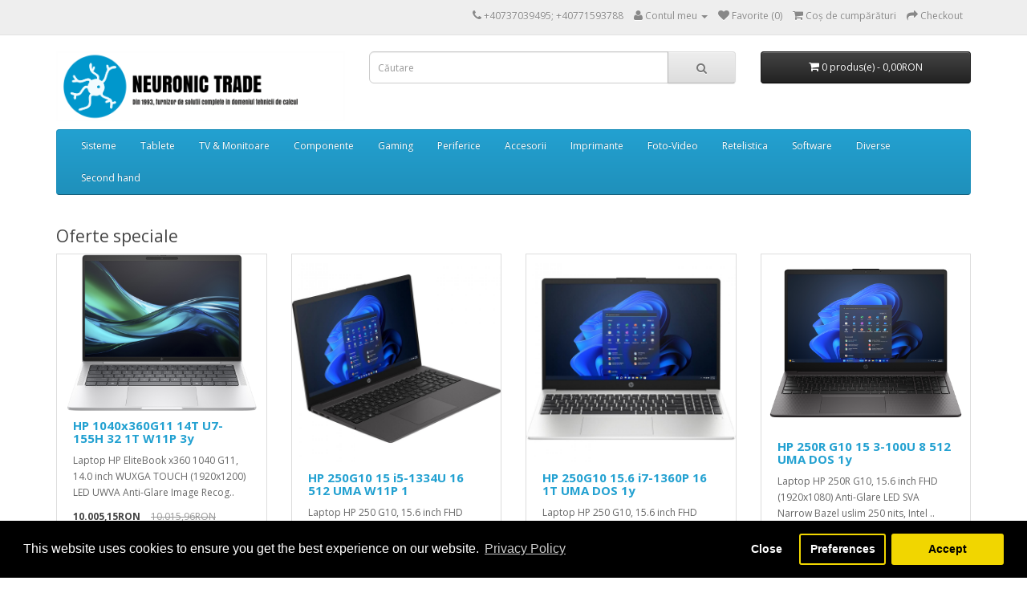

--- FILE ---
content_type: text/html; charset=utf-8
request_url: https://shop.neuronic.ro/
body_size: 10930
content:
<!DOCTYPE html>
<!--[if IE]><![endif]-->
<!--[if IE 8 ]><html dir="ltr" lang="ro" class="ie8"><![endif]-->
<!--[if IE 9 ]><html dir="ltr" lang="ro" class="ie9"><![endif]-->
<!--[if (gt IE 9)|!(IE)]><!-->
<html dir="ltr" lang="ro">
<!--<![endif]-->
<head>
<meta charset="UTF-8"/>
<meta name="viewport" content="width=device-width, initial-scale=1">
<meta http-equiv="X-UA-Compatible" content="IE=edge">
<title>Neuronic Trade SRL</title>
<base href="https://shop.neuronic.ro/"/>
<meta name="description" content="Magazin online Neuronic Trade SRL"/>
<script src="catalog/view/javascript/jquery/jquery-2.1.1.min.js.pagespeed.jm.OH66oSK0of.js" type="text/javascript"></script>
<link href="catalog/view/javascript/bootstrap/css/A.bootstrap.min.css.pagespeed.cf.CbckHrPgi2.css" rel="stylesheet" media="screen"/>
<script src="catalog/view/javascript/bootstrap,_js,_bootstrap.min.js+common.js+isenselabs_gdpr,_utils.js+isenselabs_gdpr,_cookiemanager.js.pagespeed.jc.NMQy-tYwOf.js"></script><script>eval(mod_pagespeed_a6zkWTqwxW);</script>
<link href="catalog/view/javascript/font-awesome/css/A.font-awesome.min.css.pagespeed.cf.iIGKnvKx_M.css" rel="stylesheet" type="text/css"/>
<link href="//fonts.googleapis.com/css?family=Open+Sans:400,400i,300,700" rel="stylesheet" type="text/css"/>
<link href="catalog/view/theme/default/stylesheet/A.stylesheet.css.pagespeed.cf.-nHduDCPcv.css" rel="stylesheet">
<link href="catalog/view/javascript/isenselabs_gdpr/cookieconsent.min.css" type="text/css" rel="stylesheet" media="screen"/>
<script>eval(mod_pagespeed_X6wURTgUFe);</script>
<link href="https://shop.neuronic.ro/image/catalog/xfav_icon_transparent.png.pagespeed.ic.zUxOqBt5ou.webp" rel="icon"/>
<script>eval(mod_pagespeed_B9T8Tv6XnY);</script>
<script>eval(mod_pagespeed_vN2CITzpt4);</script>
<script src="catalog/view/javascript/isenselabs_gdpr/cookieconsent.min.js" type="text/javascript"></script>
</head>
<body class="common-home">
<nav id="top">
  <div class="container">
            <div id="top-links" class="nav pull-right">
      <ul class="list-inline">
        <li><a href="https://shop.neuronic.ro/index.php?route=information/contact"><i class="fa fa-phone"></i></a> <span class="hidden-xs hidden-sm hidden-md">+40737039495; +40771593788</span></li>
        <li class="dropdown"><a href="https://shop.neuronic.ro/index.php?route=account/account" title="Contul meu" class="dropdown-toggle" data-toggle="dropdown"><i class="fa fa-user"></i> <span class="hidden-xs hidden-sm hidden-md">Contul meu</span> <span class="caret"></span></a>
          <ul class="dropdown-menu dropdown-menu-right">
                        <li><a href="https://shop.neuronic.ro/index.php?route=account/register">Înregistrare</a></li>
            <li><a href="https://shop.neuronic.ro/index.php?route=account/login">Autentificare</a></li>
                      </ul>
        </li>
        <li><a href="https://shop.neuronic.ro/index.php?route=account/wishlist" id="wishlist-total" title="Favorite (0)"><i class="fa fa-heart"></i> <span class="hidden-xs hidden-sm hidden-md">Favorite (0)</span></a></li>
        <li><a href="https://shop.neuronic.ro/index.php?route=checkout/cart" title="Coș de cumpărături"><i class="fa fa-shopping-cart"></i> <span class="hidden-xs hidden-sm hidden-md">Coș de cumpărături</span></a></li>
        <li><a href="https://shop.neuronic.ro/index.php?route=checkout/checkout" title="Checkout"><i class="fa fa-share"></i> <span class="hidden-xs hidden-sm hidden-md">Checkout</span></a></li>
      </ul>
    </div>
  </div>
</nav>
<header>
  <div class="container">
    <div class="row">
      <div class="col-sm-4">
        <div id="logo">
                    <a href="https://shop.neuronic.ro/index.php?route=common/home"><img src="https://shop.neuronic.ro/image/catalog/xlogo_shop.png.pagespeed.ic.JzGT0PgMcy.webp" title="Neuronic Trade SRL" alt="Neuronic Trade SRL" class="img-responsive"/></a>
                  </div>
      </div>
      <div class="col-sm-5"><div id="search" class="input-group">
  <input type="text" name="search" value="" placeholder="Căutare" class="form-control input-lg"/>
  <span class="input-group-btn">
    <button type="button" class="btn btn-default btn-lg"><i class="fa fa-search"></i></button>
  </span>
</div>      </div>
      <div class="col-sm-3"><div id="cart" class="btn-group btn-block">
  <button type="button" data-toggle="dropdown" data-loading-text="Se încarcă..." class="btn btn-inverse btn-block btn-lg dropdown-toggle"><i class="fa fa-shopping-cart"></i> <span id="cart-total">0 produs(e) - 0,00RON</span></button>
  <ul class="dropdown-menu pull-right">
        <li>
      <p class="text-center">Coșul de cumpărături este gol!</p>
    </li>
      </ul>
</div>
</div>
    </div>
  </div>
</header>
<div class="container">
  <nav id="menu" class="navbar">
    <div class="navbar-header"><span id="category" class="visible-xs">Categories</span>
      <button type="button" class="btn btn-navbar navbar-toggle" data-toggle="collapse" data-target=".navbar-ex1-collapse"><i class="fa fa-bars"></i></button>
    </div>
    <div class="collapse navbar-collapse navbar-ex1-collapse">
      <ul class="nav navbar-nav">
                        <li class="dropdown"><a href="https://shop.neuronic.ro/index.php?route=product/category&amp;path=62" class="dropdown-toggle" data-toggle="dropdown">Sisteme</a>
          <div class="dropdown-menu">
            <div class="dropdown-inner">
                            <ul class="list-unstyled">
                                <li><a href="https://shop.neuronic.ro/index.php?route=product/category&amp;path=62_64">All In One - Consumer</a></li>
                                <li><a href="https://shop.neuronic.ro/index.php?route=product/category&amp;path=62_65">Desktop consumer</a></li>
                                <li><a href="https://shop.neuronic.ro/index.php?route=product/category&amp;path=62_71">Servere</a></li>
                                <li><a href="https://shop.neuronic.ro/index.php?route=product/category&amp;path=62_70">Notebook consumer</a></li>
                              </ul>
                          </div>
            <a href="https://shop.neuronic.ro/index.php?route=product/category&amp;path=62" class="see-all">Show All Sisteme</a> </div>
        </li>
                                <li class="dropdown"><a href="https://shop.neuronic.ro/index.php?route=product/category&amp;path=144" class="dropdown-toggle" data-toggle="dropdown">Tablete</a>
          <div class="dropdown-menu">
            <div class="dropdown-inner">
                            <ul class="list-unstyled">
                                <li><a href="https://shop.neuronic.ro/index.php?route=product/category&amp;path=144_146">Accesorii</a></li>
                                <li><a href="https://shop.neuronic.ro/index.php?route=product/category&amp;path=144_145">Tablete</a></li>
                              </ul>
                          </div>
            <a href="https://shop.neuronic.ro/index.php?route=product/category&amp;path=144" class="see-all">Show All Tablete</a> </div>
        </li>
                                <li class="dropdown"><a href="https://shop.neuronic.ro/index.php?route=product/category&amp;path=74" class="dropdown-toggle" data-toggle="dropdown">TV &amp; Monitoare</a>
          <div class="dropdown-menu">
            <div class="dropdown-inner">
                            <ul class="list-unstyled">
                                <li><a href="https://shop.neuronic.ro/index.php?route=product/category&amp;path=74_75">Monitoare</a></li>
                                <li><a href="https://shop.neuronic.ro/index.php?route=product/category&amp;path=74_77">Suporti</a></li>
                                <li><a href="https://shop.neuronic.ro/index.php?route=product/category&amp;path=74_76">Televizoare (LCD, plasma)</a></li>
                              </ul>
                          </div>
            <a href="https://shop.neuronic.ro/index.php?route=product/category&amp;path=74" class="see-all">Show All TV &amp; Monitoare</a> </div>
        </li>
                                <li class="dropdown"><a href="https://shop.neuronic.ro/index.php?route=product/category&amp;path=78" class="dropdown-toggle" data-toggle="dropdown">Componente</a>
          <div class="dropdown-menu">
            <div class="dropdown-inner">
                            <ul class="list-unstyled">
                                <li><a href="https://shop.neuronic.ro/index.php?route=product/category&amp;path=78_79">Carcase</a></li>
                                <li><a href="https://shop.neuronic.ro/index.php?route=product/category&amp;path=78_80">Coolere</a></li>
                                <li><a href="https://shop.neuronic.ro/index.php?route=product/category&amp;path=78_82">HDD</a></li>
                                <li><a href="https://shop.neuronic.ro/index.php?route=product/category&amp;path=78_83">Module de memorie</a></li>
                                <li><a href="https://shop.neuronic.ro/index.php?route=product/category&amp;path=78_84">Placi de baza</a></li>
                                <li><a href="https://shop.neuronic.ro/index.php?route=product/category&amp;path=78_86">Placi video</a></li>
                                <li><a href="https://shop.neuronic.ro/index.php?route=product/category&amp;path=78_87">Procesoare</a></li>
                                <li><a href="https://shop.neuronic.ro/index.php?route=product/category&amp;path=78_88">SSD</a></li>
                                <li><a href="https://shop.neuronic.ro/index.php?route=product/category&amp;path=78_89">Surse</a></li>
                                <li><a href="https://shop.neuronic.ro/index.php?route=product/category&amp;path=78_81">Unitati optice</a></li>
                              </ul>
                          </div>
            <a href="https://shop.neuronic.ro/index.php?route=product/category&amp;path=78" class="see-all">Show All Componente</a> </div>
        </li>
                                <li class="dropdown"><a href="https://shop.neuronic.ro/index.php?route=product/category&amp;path=109" class="dropdown-toggle" data-toggle="dropdown">Gaming</a>
          <div class="dropdown-menu">
            <div class="dropdown-inner">
                            <ul class="list-unstyled">
                                <li><a href="https://shop.neuronic.ro/index.php?route=product/category&amp;path=109_111">Accesorii console</a></li>
                                <li><a href="https://shop.neuronic.ro/index.php?route=product/category&amp;path=109_110">Console</a></li>
                              </ul>
                          </div>
            <a href="https://shop.neuronic.ro/index.php?route=product/category&amp;path=109" class="see-all">Show All Gaming</a> </div>
        </li>
                                <li class="dropdown"><a href="https://shop.neuronic.ro/index.php?route=product/category&amp;path=90" class="dropdown-toggle" data-toggle="dropdown">Periferice</a>
          <div class="dropdown-menu">
            <div class="dropdown-inner">
                            <ul class="list-unstyled">
                                <li><a href="https://shop.neuronic.ro/index.php?route=product/category&amp;path=90_91">Boxe</a></li>
                                <li><a href="https://shop.neuronic.ro/index.php?route=product/category&amp;path=90_92">Casti</a></li>
                                <li><a href="https://shop.neuronic.ro/index.php?route=product/category&amp;path=90_94">HDD Extern</a></li>
                                <li><a href="https://shop.neuronic.ro/index.php?route=product/category&amp;path=90_95">Mice</a></li>
                                <li><a href="https://shop.neuronic.ro/index.php?route=product/category&amp;path=90_164">Microfoane</a></li>
                                <li><a href="https://shop.neuronic.ro/index.php?route=product/category&amp;path=90_96">Scanner</a></li>
                                <li><a href="https://shop.neuronic.ro/index.php?route=product/category&amp;path=90_97">Tastaturi</a></li>
                                <li><a href="https://shop.neuronic.ro/index.php?route=product/category&amp;path=90_175">Unitati optice</a></li>
                                <li><a href="https://shop.neuronic.ro/index.php?route=product/category&amp;path=90_176">UPS</a></li>
                                <li><a href="https://shop.neuronic.ro/index.php?route=product/category&amp;path=90_93">USB Flash drive</a></li>
                                <li><a href="https://shop.neuronic.ro/index.php?route=product/category&amp;path=90_98">Webcam</a></li>
                              </ul>
                          </div>
            <a href="https://shop.neuronic.ro/index.php?route=product/category&amp;path=90" class="see-all">Show All Periferice</a> </div>
        </li>
                                <li class="dropdown"><a href="https://shop.neuronic.ro/index.php?route=product/category&amp;path=99" class="dropdown-toggle" data-toggle="dropdown">Accesorii</a>
          <div class="dropdown-menu">
            <div class="dropdown-inner">
                            <ul class="list-unstyled">
                                <li><a href="https://shop.neuronic.ro/index.php?route=product/category&amp;path=99_100">Baterii</a></li>
                                <li><a href="https://shop.neuronic.ro/index.php?route=product/category&amp;path=99_151">Carduri de memorie</a></li>
                                <li><a href="https://shop.neuronic.ro/index.php?route=product/category&amp;path=99_102">Display</a></li>
                                <li><a href="https://shop.neuronic.ro/index.php?route=product/category&amp;path=99_103">Diverse</a></li>
                                <li><a href="https://shop.neuronic.ro/index.php?route=product/category&amp;path=99_105">Notebook</a></li>
                                <li><a href="https://shop.neuronic.ro/index.php?route=product/category&amp;path=99_165">Power banks</a></li>
                                <li><a href="https://shop.neuronic.ro/index.php?route=product/category&amp;path=99_107">Server</a></li>
                                <li><a href="https://shop.neuronic.ro/index.php?route=product/category&amp;path=99_108">UPS</a></li>
                              </ul>
                          </div>
            <a href="https://shop.neuronic.ro/index.php?route=product/category&amp;path=99" class="see-all">Show All Accesorii</a> </div>
        </li>
                                <li class="dropdown"><a href="https://shop.neuronic.ro/index.php?route=product/category&amp;path=114" class="dropdown-toggle" data-toggle="dropdown">Imprimante</a>
          <div class="dropdown-menu">
            <div class="dropdown-inner">
                            <ul class="list-unstyled">
                                <li><a href="https://shop.neuronic.ro/index.php?route=product/category&amp;path=114_115">Accesorii</a></li>
                                <li><a href="https://shop.neuronic.ro/index.php?route=product/category&amp;path=114_116">Cartuse</a></li>
                                <li><a href="https://shop.neuronic.ro/index.php?route=product/category&amp;path=114_173">Imprimante inkjet</a></li>
                                <li><a href="https://shop.neuronic.ro/index.php?route=product/category&amp;path=114_118">Imprimante laser</a></li>
                                <li><a href="https://shop.neuronic.ro/index.php?route=product/category&amp;path=114_125">Imprimante matriceale</a></li>
                                <li><a href="https://shop.neuronic.ro/index.php?route=product/category&amp;path=114_174">Imprimante termice</a></li>
                                <li><a href="https://shop.neuronic.ro/index.php?route=product/category&amp;path=114_120">LFP</a></li>
                                <li><a href="https://shop.neuronic.ro/index.php?route=product/category&amp;path=114_121">Multifunctionale inkjet</a></li>
                                <li><a href="https://shop.neuronic.ro/index.php?route=product/category&amp;path=114_122">Multifunctionale laser</a></li>
                              </ul>
                          </div>
            <a href="https://shop.neuronic.ro/index.php?route=product/category&amp;path=114" class="see-all">Show All Imprimante</a> </div>
        </li>
                                <li class="dropdown"><a href="https://shop.neuronic.ro/index.php?route=product/category&amp;path=128" class="dropdown-toggle" data-toggle="dropdown">Foto-Video</a>
          <div class="dropdown-menu">
            <div class="dropdown-inner">
                            <ul class="list-unstyled">
                                <li><a href="https://shop.neuronic.ro/index.php?route=product/category&amp;path=128_129">Accesorii ecrane proiectie</a></li>
                                <li><a href="https://shop.neuronic.ro/index.php?route=product/category&amp;path=128_130">Accesorii foto-video</a></li>
                                <li><a href="https://shop.neuronic.ro/index.php?route=product/category&amp;path=128_131">Camere</a></li>
                                <li><a href="https://shop.neuronic.ro/index.php?route=product/category&amp;path=128_132">Echipamente audio-video</a></li>
                                <li><a href="https://shop.neuronic.ro/index.php?route=product/category&amp;path=128_134">Proiectoare</a></li>
                              </ul>
                          </div>
            <a href="https://shop.neuronic.ro/index.php?route=product/category&amp;path=128" class="see-all">Show All Foto-Video</a> </div>
        </li>
                                <li class="dropdown"><a href="https://shop.neuronic.ro/index.php?route=product/category&amp;path=136" class="dropdown-toggle" data-toggle="dropdown">Retelistica</a>
          <div class="dropdown-menu">
            <div class="dropdown-inner">
                            <ul class="list-unstyled">
                                <li><a href="https://shop.neuronic.ro/index.php?route=product/category&amp;path=136_137">Echipamente business</a></li>
                                <li><a href="https://shop.neuronic.ro/index.php?route=product/category&amp;path=136_138">Echipamente consumer</a></li>
                                <li><a href="https://shop.neuronic.ro/index.php?route=product/category&amp;path=136_139">Echipamente pasive</a></li>
                                <li><a href="https://shop.neuronic.ro/index.php?route=product/category&amp;path=136_152">Stocare</a></li>
                              </ul>
                          </div>
            <a href="https://shop.neuronic.ro/index.php?route=product/category&amp;path=136" class="see-all">Show All Retelistica</a> </div>
        </li>
                                <li class="dropdown"><a href="https://shop.neuronic.ro/index.php?route=product/category&amp;path=140" class="dropdown-toggle" data-toggle="dropdown">Software</a>
          <div class="dropdown-menu">
            <div class="dropdown-inner">
                            <ul class="list-unstyled">
                                <li><a href="https://shop.neuronic.ro/index.php?route=product/category&amp;path=140_141">Antivirus</a></li>
                                <li><a href="https://shop.neuronic.ro/index.php?route=product/category&amp;path=140_143">Retail</a></li>
                              </ul>
                          </div>
            <a href="https://shop.neuronic.ro/index.php?route=product/category&amp;path=140" class="see-all">Show All Software</a> </div>
        </li>
                                <li class="dropdown"><a href="https://shop.neuronic.ro/index.php?route=product/category&amp;path=154" class="dropdown-toggle" data-toggle="dropdown">Diverse</a>
          <div class="dropdown-menu">
            <div class="dropdown-inner">
                            <ul class="list-unstyled">
                                <li><a href="https://shop.neuronic.ro/index.php?route=product/category&amp;path=154_166">MP3 Player</a></li>
                                <li><a href="https://shop.neuronic.ro/index.php?route=product/category&amp;path=154_179">Sisteme supraveghere</a></li>
                                <li><a href="https://shop.neuronic.ro/index.php?route=product/category&amp;path=154_156">Connectivity</a></li>
                              </ul>
                          </div>
            <a href="https://shop.neuronic.ro/index.php?route=product/category&amp;path=154" class="see-all">Show All Diverse</a> </div>
        </li>
                                <li class="dropdown"><a href="https://shop.neuronic.ro/index.php?route=product/category&amp;path=158" class="dropdown-toggle" data-toggle="dropdown">Second hand</a>
          <div class="dropdown-menu">
            <div class="dropdown-inner">
                            <ul class="list-unstyled">
                                <li><a href="https://shop.neuronic.ro/index.php?route=product/category&amp;path=158_159">Laptopuri</a></li>
                                <li><a href="https://shop.neuronic.ro/index.php?route=product/category&amp;path=158_160">Sisteme desktop</a></li>
                                <li><a href="https://shop.neuronic.ro/index.php?route=product/category&amp;path=158_162">Servere</a></li>
                              </ul>
                          </div>
            <a href="https://shop.neuronic.ro/index.php?route=product/category&amp;path=158" class="see-all">Show All Second hand</a> </div>
        </li>
                      </ul>
    </div>
  </nav>
</div>
<div class="container">
  <div class="row">                <div id="content" class="col-sm-12"><h3>Oferte speciale</h3>
<div class="row">
    <div class="product-layout col-lg-3 col-md-3 col-sm-6 col-xs-12">
    <div class="product-thumb transition">
      <div class="image"><a href="https://shop.neuronic.ro/index.php?route=product/product&amp;product_id=36082"><img src="https://cdn.b2b.nod.ro/images/overlay_d06775d15f7bca744057c7f84ddfc6ba.png" alt="HP 1040x360G11 14T U7-155H 32 1T W11P 3y" title="HP 1040x360G11 14T U7-155H 32 1T W11P 3y" class="img-responsive"/></a></div>
      <div class="caption">
        <h4><a href="https://shop.neuronic.ro/index.php?route=product/product&amp;product_id=36082">HP 1040x360G11 14T U7-155H 32 1T W11P 3y</a></h4>
        <p>Laptop HP EliteBook x360 1040 G11, 14.0 inch WUXGA TOUCH (1920x1200) LED UWVA Anti-Glare Image Recog..</p>
                        <p class="price">
                    <span class="price-new">10.005,15RON</span> <span class="price-old">10.015,96RON</span>
                              <span class="price-tax">Fără TVA: 8.265,00RON</span>
                  </p>
              </div>
      <div class="button-group">
        <button type="button" onclick="cart.add('36082');"><i class="fa fa-shopping-cart"></i> <span class="hidden-xs hidden-sm hidden-md">Adaugă în Coș</span></button>
        <button type="button" data-toggle="tooltip" title="Adaugă la Favorite" onclick="wishlist.add('36082');"><i class="fa fa-heart"></i></button>
        <button type="button" data-toggle="tooltip" title="Compară acest Produs" onclick="compare.add('36082');"><i class="fa fa-exchange"></i></button>
      </div>
    </div>
  </div>
    <div class="product-layout col-lg-3 col-md-3 col-sm-6 col-xs-12">
    <div class="product-thumb transition">
      <div class="image"><a href="https://shop.neuronic.ro/index.php?route=product/product&amp;product_id=29786"><img src="https://cdn.b2b.nod.ro/images/overlay_a6cccda0ccf84562a1626cc63a7aa4dd.jpg" alt="HP 250G10 15 i5-1334U 16 512 UMA W11P 1" title="HP 250G10 15 i5-1334U 16 512 UMA W11P 1" class="img-responsive"/></a></div>
      <div class="caption">
        <h4><a href="https://shop.neuronic.ro/index.php?route=product/product&amp;product_id=29786">HP 250G10 15 i5-1334U 16 512 UMA W11P 1</a></h4>
        <p>Laptop HP 250 G10, 15.6 inch FHD (1920x1080) Anti-Glare LED SVA Narrow Bazel uslim 250 nits, Intel C..</p>
                        <p class="price">
                    <span class="price-new">3.085,16RON</span> <span class="price-old">3.092,96RON</span>
                              <span class="price-tax">Fără TVA: 2.546,00RON</span>
                  </p>
              </div>
      <div class="button-group">
        <button type="button" onclick="cart.add('29786');"><i class="fa fa-shopping-cart"></i> <span class="hidden-xs hidden-sm hidden-md">Adaugă în Coș</span></button>
        <button type="button" data-toggle="tooltip" title="Adaugă la Favorite" onclick="wishlist.add('29786');"><i class="fa fa-heart"></i></button>
        <button type="button" data-toggle="tooltip" title="Compară acest Produs" onclick="compare.add('29786');"><i class="fa fa-exchange"></i></button>
      </div>
    </div>
  </div>
    <div class="product-layout col-lg-3 col-md-3 col-sm-6 col-xs-12">
    <div class="product-thumb transition">
      <div class="image"><a href="https://shop.neuronic.ro/index.php?route=product/product&amp;product_id=37984"><img src="https://cdn.b2b.nod.ro/images/overlay_c01762dc3187038a124740e507a99fa7.jpg" alt="HP 250G10 15.6 i7-1360P 16 1T UMA DOS 1y" title="HP 250G10 15.6 i7-1360P 16 1T UMA DOS 1y" class="img-responsive"/></a></div>
      <div class="caption">
        <h4><a href="https://shop.neuronic.ro/index.php?route=product/product&amp;product_id=37984">HP 250G10 15.6 i7-1360P 16 1T UMA DOS 1y</a></h4>
        <p>Laptop HP 250 G10, 15.6 inch FHD (1920x1080) Anti-Glare LED SVA Narrow Bazel uslim 250 nits, Intel C..</p>
                        <p class="price">
                    <span class="price-new">3.572,79RON</span> <span class="price-old">3.654,64RON</span>
                              <span class="price-tax">Fără TVA: 2.949,00RON</span>
                  </p>
              </div>
      <div class="button-group">
        <button type="button" onclick="cart.add('37984');"><i class="fa fa-shopping-cart"></i> <span class="hidden-xs hidden-sm hidden-md">Adaugă în Coș</span></button>
        <button type="button" data-toggle="tooltip" title="Adaugă la Favorite" onclick="wishlist.add('37984');"><i class="fa fa-heart"></i></button>
        <button type="button" data-toggle="tooltip" title="Compară acest Produs" onclick="compare.add('37984');"><i class="fa fa-exchange"></i></button>
      </div>
    </div>
  </div>
    <div class="product-layout col-lg-3 col-md-3 col-sm-6 col-xs-12">
    <div class="product-thumb transition">
      <div class="image"><a href="https://shop.neuronic.ro/index.php?route=product/product&amp;product_id=40239"><img src="https://cdn.b2b.nod.ro/images/b4a058c8648d814c3b8afbc05f3c1c2d.png" alt="HP 250R G10 15 3-100U 8 512 UMA DOS 1y" title="HP 250R G10 15 3-100U 8 512 UMA DOS 1y" class="img-responsive"/></a></div>
      <div class="caption">
        <h4><a href="https://shop.neuronic.ro/index.php?route=product/product&amp;product_id=40239">HP 250R G10 15 3-100U 8 512 UMA DOS 1y</a></h4>
        <p>Laptop HP 250R G10, 15.6 inch FHD (1920x1080) Anti-Glare LED SVA Narrow Bazel uslim 250 nits, Intel ..</p>
                        <p class="price">
                    <span class="price-new">1.948,97RON</span> <span class="price-old">1.956,55RON</span>
                              <span class="price-tax">Fără TVA: 1.607,00RON</span>
                  </p>
              </div>
      <div class="button-group">
        <button type="button" onclick="cart.add('40239');"><i class="fa fa-shopping-cart"></i> <span class="hidden-xs hidden-sm hidden-md">Adaugă în Coș</span></button>
        <button type="button" data-toggle="tooltip" title="Adaugă la Favorite" onclick="wishlist.add('40239');"><i class="fa fa-heart"></i></button>
        <button type="button" data-toggle="tooltip" title="Compară acest Produs" onclick="compare.add('40239');"><i class="fa fa-exchange"></i></button>
      </div>
    </div>
  </div>
    <div class="product-layout col-lg-3 col-md-3 col-sm-6 col-xs-12">
    <div class="product-thumb transition">
      <div class="image"><a href="https://shop.neuronic.ro/index.php?route=product/product&amp;product_id=40918"><img src="https://shop.neuronic.ro/image/cache/catalog/HP_sisteme/laptop_HP-200x200.jpg" alt="HP 250R G10 15 5-120U 16 512 UMA W11P 1" title="HP 250R G10 15 5-120U 16 512 UMA W11P 1" class="img-responsive"/></a></div>
      <div class="caption">
        <h4><a href="https://shop.neuronic.ro/index.php?route=product/product&amp;product_id=40918">HP 250R G10 15 5-120U 16 512 UMA W11P 1</a></h4>
        <p>Laptop HP 250R G10, 15.6 inch FHD (1920x1080) Anti-Glare LED SVA Narrow Bazel uslim 250 nits, Intel ..</p>
                        <p class="price">
                    <span class="price-new">2.987,15RON</span> <span class="price-old">2.995,00RON</span>
                              <span class="price-tax">Fără TVA: 2.465,00RON</span>
                  </p>
              </div>
      <div class="button-group">
        <button type="button" onclick="cart.add('40918');"><i class="fa fa-shopping-cart"></i> <span class="hidden-xs hidden-sm hidden-md">Adaugă în Coș</span></button>
        <button type="button" data-toggle="tooltip" title="Adaugă la Favorite" onclick="wishlist.add('40918');"><i class="fa fa-heart"></i></button>
        <button type="button" data-toggle="tooltip" title="Compară acest Produs" onclick="compare.add('40918');"><i class="fa fa-exchange"></i></button>
      </div>
    </div>
  </div>
    <div class="product-layout col-lg-3 col-md-3 col-sm-6 col-xs-12">
    <div class="product-thumb transition">
      <div class="image"><a href="https://shop.neuronic.ro/index.php?route=product/product&amp;product_id=40236"><img src="https://cdn.b2b.nod.ro/images/b4a058c8648d814c3b8afbc05f3c1c2d.png" alt="HP 250R G10 15 7-150U 16 512 UMA W11P 1" title="HP 250R G10 15 7-150U 16 512 UMA W11P 1" class="img-responsive"/></a></div>
      <div class="caption">
        <h4><a href="https://shop.neuronic.ro/index.php?route=product/product&amp;product_id=40236">HP 250R G10 15 7-150U 16 512 UMA W11P 1</a></h4>
        <p>Laptop HP 250R G10, 15.6 inch FHD (1920x1080) Anti-Glare LED SVA Narrow Bazel uslim 250 nits, Intel ..</p>
                        <p class="price">
                    <span class="price-new">3.483,25RON</span> <span class="price-old">3.491,36RON</span>
                              <span class="price-tax">Fără TVA: 2.875,00RON</span>
                  </p>
              </div>
      <div class="button-group">
        <button type="button" onclick="cart.add('40236');"><i class="fa fa-shopping-cart"></i> <span class="hidden-xs hidden-sm hidden-md">Adaugă în Coș</span></button>
        <button type="button" data-toggle="tooltip" title="Adaugă la Favorite" onclick="wishlist.add('40236');"><i class="fa fa-heart"></i></button>
        <button type="button" data-toggle="tooltip" title="Compară acest Produs" onclick="compare.add('40236');"><i class="fa fa-exchange"></i></button>
      </div>
    </div>
  </div>
    <div class="product-layout col-lg-3 col-md-3 col-sm-6 col-xs-12">
    <div class="product-thumb transition">
      <div class="image"><a href="https://shop.neuronic.ro/index.php?route=product/product&amp;product_id=41399"><img src="https://shop.neuronic.ro/image/cache/catalog/HP_sisteme/laptop_HP-200x200.jpg" alt="HP 250R G9 15 3-100U 16 512 UMA DOS 1y" title="HP 250R G9 15 3-100U 16 512 UMA DOS 1y" class="img-responsive"/></a></div>
      <div class="caption">
        <h4><a href="https://shop.neuronic.ro/index.php?route=product/product&amp;product_id=41399">HP 250R G9 15 3-100U 16 512 UMA DOS 1y</a></h4>
        <p>Laptop HP 250R G9, 15.6 inch FHD (1920x1080) Anti-Glare LED SVA Narrow Bazel uslim 250 nits, Intel C..</p>
                        <p class="price">
                    <span class="price-new">2.347,06RON</span> <span class="price-old">2.348,41RON</span>
                              <span class="price-tax">Fără TVA: 1.936,00RON</span>
                  </p>
              </div>
      <div class="button-group">
        <button type="button" onclick="cart.add('41399');"><i class="fa fa-shopping-cart"></i> <span class="hidden-xs hidden-sm hidden-md">Adaugă în Coș</span></button>
        <button type="button" data-toggle="tooltip" title="Adaugă la Favorite" onclick="wishlist.add('41399');"><i class="fa fa-heart"></i></button>
        <button type="button" data-toggle="tooltip" title="Compară acest Produs" onclick="compare.add('41399');"><i class="fa fa-exchange"></i></button>
      </div>
    </div>
  </div>
    <div class="product-layout col-lg-3 col-md-3 col-sm-6 col-xs-12">
    <div class="product-thumb transition">
      <div class="image"><a href="https://shop.neuronic.ro/index.php?route=product/product&amp;product_id=40235"><img src="https://cdn.b2b.nod.ro/images/f8e78130e12c1c11a954e44603751684.png" alt="HP 250R G9 15.6 7-150U 16 1T UMA DOS 1y" title="HP 250R G9 15.6 7-150U 16 1T UMA DOS 1y" class="img-responsive"/></a></div>
      <div class="caption">
        <h4><a href="https://shop.neuronic.ro/index.php?route=product/product&amp;product_id=40235">HP 250R G9 15.6 7-150U 16 1T UMA DOS 1y</a></h4>
        <p>Laptop HP 250R G9, 15.6 inch FHD (1920x1080) Anti-Glare LED SVA Narrow Bazel uslim 250 nits, Intel C..</p>
                        <p class="price">
                    <span class="price-new">3.052,49RON</span> <span class="price-old">3.060,31RON</span>
                              <span class="price-tax">Fără TVA: 2.519,00RON</span>
                  </p>
              </div>
      <div class="button-group">
        <button type="button" onclick="cart.add('40235');"><i class="fa fa-shopping-cart"></i> <span class="hidden-xs hidden-sm hidden-md">Adaugă în Coș</span></button>
        <button type="button" data-toggle="tooltip" title="Adaugă la Favorite" onclick="wishlist.add('40235');"><i class="fa fa-heart"></i></button>
        <button type="button" data-toggle="tooltip" title="Compară acest Produs" onclick="compare.add('40235');"><i class="fa fa-exchange"></i></button>
      </div>
    </div>
  </div>
    <div class="product-layout col-lg-3 col-md-3 col-sm-6 col-xs-12">
    <div class="product-thumb transition">
      <div class="image"><a href="https://shop.neuronic.ro/index.php?route=product/product&amp;product_id=40237"><img src="https://cdn.b2b.nod.ro/images/f8e78130e12c1c11a954e44603751684.png" alt="HP 250R G9 15.6 7-150U 16 512 UMA DOS 1" title="HP 250R G9 15.6 7-150U 16 512 UMA DOS 1" class="img-responsive"/></a></div>
      <div class="caption">
        <h4><a href="https://shop.neuronic.ro/index.php?route=product/product&amp;product_id=40237">HP 250R G9 15.6 7-150U 16 512 UMA DOS 1</a></h4>
        <p>Laptop HP 250R G9, 15.6 inch FHD (1920x1080) Anti-Glare LED SVA Narrow Bazel uslim 250 nits, Intel C..</p>
                        <p class="price">
                    <span class="price-new">2.948,43RON</span> <span class="price-old">2.955,81RON</span>
                              <span class="price-tax">Fără TVA: 2.433,00RON</span>
                  </p>
              </div>
      <div class="button-group">
        <button type="button" onclick="cart.add('40237');"><i class="fa fa-shopping-cart"></i> <span class="hidden-xs hidden-sm hidden-md">Adaugă în Coș</span></button>
        <button type="button" data-toggle="tooltip" title="Adaugă la Favorite" onclick="wishlist.add('40237');"><i class="fa fa-heart"></i></button>
        <button type="button" data-toggle="tooltip" title="Compară acest Produs" onclick="compare.add('40237');"><i class="fa fa-exchange"></i></button>
      </div>
    </div>
  </div>
    <div class="product-layout col-lg-3 col-md-3 col-sm-6 col-xs-12">
    <div class="product-thumb transition">
      <div class="image"><a href="https://shop.neuronic.ro/index.php?route=product/product&amp;product_id=34717"><img src="https://cdn.b2b.nod.ro/images/df9aad4505c3c71e5bab9070a24444b5.jpeg" alt="HP 400G9 SFF i7-13700 16 512 UMA W11P 2y" title="HP 400G9 SFF i7-13700 16 512 UMA W11P 2y" class="img-responsive"/></a></div>
      <div class="caption">
        <h4><a href="https://shop.neuronic.ro/index.php?route=product/product&amp;product_id=34717">HP 400G9 SFF i7-13700 16 512 UMA W11P 2y</a></h4>
        <p>Desktop HP ProDesk 400 G9 SFF, Intel Core i7-13700 16-Core (2.1GHz, up to 5.1GHz, 30MB), video integ..</p>
                        <p class="price">
                    <span class="price-new">4.665,92RON</span> <span class="price-old">4.883,64RON</span>
                              <span class="price-tax">Fără TVA: 3.852,00RON</span>
                  </p>
              </div>
      <div class="button-group">
        <button type="button" onclick="cart.add('34717');"><i class="fa fa-shopping-cart"></i> <span class="hidden-xs hidden-sm hidden-md">Adaugă în Coș</span></button>
        <button type="button" data-toggle="tooltip" title="Adaugă la Favorite" onclick="wishlist.add('34717');"><i class="fa fa-heart"></i></button>
        <button type="button" data-toggle="tooltip" title="Compară acest Produs" onclick="compare.add('34717');"><i class="fa fa-exchange"></i></button>
      </div>
    </div>
  </div>
    <div class="product-layout col-lg-3 col-md-3 col-sm-6 col-xs-12">
    <div class="product-thumb transition">
      <div class="image"><a href="https://shop.neuronic.ro/index.php?route=product/product&amp;product_id=29782"><img src="https://cdn.b2b.nod.ro/images/overlay_bff7f3dd3d0f5bc95baa12e1019fa3d7.jpg" alt="HP 440G10 14 i7-1355U 16 512 UMA W11P 2y" title="HP 440G10 14 i7-1355U 16 512 UMA W11P 2y" class="img-responsive"/></a></div>
      <div class="caption">
        <h4><a href="https://shop.neuronic.ro/index.php?route=product/product&amp;product_id=29782">HP 440G10 14 i7-1355U 16 512 UMA W11P 2y</a></h4>
        <p>Laptop HP ProBook 440 G10, 14 inch FHD (1920x1080) LED Anti-Glare UWVA Narrow Bezel 250 nits, Intel ..</p>
                        <p class="price">
                    <span class="price-new">4.456,09RON</span> <span class="price-old">4.693,10RON</span>
                              <span class="price-tax">Fără TVA: 3.679,00RON</span>
                  </p>
              </div>
      <div class="button-group">
        <button type="button" onclick="cart.add('29782');"><i class="fa fa-shopping-cart"></i> <span class="hidden-xs hidden-sm hidden-md">Adaugă în Coș</span></button>
        <button type="button" data-toggle="tooltip" title="Adaugă la Favorite" onclick="wishlist.add('29782');"><i class="fa fa-heart"></i></button>
        <button type="button" data-toggle="tooltip" title="Compară acest Produs" onclick="compare.add('29782');"><i class="fa fa-exchange"></i></button>
      </div>
    </div>
  </div>
    <div class="product-layout col-lg-3 col-md-3 col-sm-6 col-xs-12">
    <div class="product-thumb transition">
      <div class="image"><a href="https://shop.neuronic.ro/index.php?route=product/product&amp;product_id=31454"><img src="https://cdn.b2b.nod.ro/images/overlay_92de05036d077767561c190f9afa2907.jpg" alt="HP 450G10 15 i5-1335U 16 S-1 UMA W11P 3y" title="HP 450G10 15 i5-1335U 16 S-1 UMA W11P 3y" class="img-responsive"/></a></div>
      <div class="caption">
        <h4><a href="https://shop.neuronic.ro/index.php?route=product/product&amp;product_id=31454">HP 450G10 15 i5-1335U 16 S-1 UMA W11P 3y</a></h4>
        <p>Laptop HP ProBook 450 G10, 15.6 inch FHD (1920x1080) LED Anti-Glare UWVA Narrow Bazel 250 nits , Int..</p>
                        <p class="price">
                    <span class="price-new">4.456,09RON</span> <span class="price-old">4.673,50RON</span>
                              <span class="price-tax">Fără TVA: 3.679,00RON</span>
                  </p>
              </div>
      <div class="button-group">
        <button type="button" onclick="cart.add('31454');"><i class="fa fa-shopping-cart"></i> <span class="hidden-xs hidden-sm hidden-md">Adaugă în Coș</span></button>
        <button type="button" data-toggle="tooltip" title="Adaugă la Favorite" onclick="wishlist.add('31454');"><i class="fa fa-heart"></i></button>
        <button type="button" data-toggle="tooltip" title="Compară acest Produs" onclick="compare.add('31454');"><i class="fa fa-exchange"></i></button>
      </div>
    </div>
  </div>
    <div class="product-layout col-lg-3 col-md-3 col-sm-6 col-xs-12">
    <div class="product-thumb transition">
      <div class="image"><a href="https://shop.neuronic.ro/index.php?route=product/product&amp;product_id=40190"><img src="https://cdn.b2b.nod.ro/images/overlay_6bf81ee646d34232f2b3ece69c6f6638.jpg" alt="HP 450G9 i5-1235U 16G 512G UMA W11P 5yw" title="HP 450G9 i5-1235U 16G 512G UMA W11P 5yw" class="img-responsive"/></a></div>
      <div class="caption">
        <h4><a href="https://shop.neuronic.ro/index.php?route=product/product&amp;product_id=40190">HP 450G9 i5-1235U 16G 512G UMA W11P 5yw</a></h4>
        <p>Laptop HP ProBook 450 G9, 15.6 inch FHD (1920x1080) LED Anti-Glare UWVA Narrow Bazel 250 nits , Inte..</p>
                        <p class="price">
                    <span class="price-new">4.084,62RON</span> <span class="price-old">4.092,22RON</span>
                              <span class="price-tax">Fără TVA: 3.372,00RON</span>
                  </p>
              </div>
      <div class="button-group">
        <button type="button" onclick="cart.add('40190');"><i class="fa fa-shopping-cart"></i> <span class="hidden-xs hidden-sm hidden-md">Adaugă în Coș</span></button>
        <button type="button" data-toggle="tooltip" title="Adaugă la Favorite" onclick="wishlist.add('40190');"><i class="fa fa-heart"></i></button>
        <button type="button" data-toggle="tooltip" title="Compară acest Produs" onclick="compare.add('40190');"><i class="fa fa-exchange"></i></button>
      </div>
    </div>
  </div>
    <div class="product-layout col-lg-3 col-md-3 col-sm-6 col-xs-12">
    <div class="product-thumb transition">
      <div class="image"><a href="https://shop.neuronic.ro/index.php?route=product/product&amp;product_id=34724"><img src="https://cdn.b2b.nod.ro/images/overlay_07f56298e19d88bb85a63bdfaf8c9f3d.png" alt="HP 455G10 15 R5-7530U 16 512 UMA W11P 2" title="HP 455G10 15 R5-7530U 16 512 UMA W11P 2" class="img-responsive"/></a></div>
      <div class="caption">
        <h4><a href="https://shop.neuronic.ro/index.php?route=product/product&amp;product_id=34724">HP 455G10 15 R5-7530U 16 512 UMA W11P 2</a></h4>
        <p>Laptop HP ProBook 455 G10, 15.6 inch FHD (1920x1080) LED Anti-Glare UWVA Narrow Bazel 250 nits , AMD..</p>
                        <p class="price">
                    <span class="price-new">3.692,58RON</span> <span class="price-old">3.909,35RON</span>
                              <span class="price-tax">Fără TVA: 3.048,00RON</span>
                  </p>
              </div>
      <div class="button-group">
        <button type="button" onclick="cart.add('34724');"><i class="fa fa-shopping-cart"></i> <span class="hidden-xs hidden-sm hidden-md">Adaugă în Coș</span></button>
        <button type="button" data-toggle="tooltip" title="Adaugă la Favorite" onclick="wishlist.add('34724');"><i class="fa fa-heart"></i></button>
        <button type="button" data-toggle="tooltip" title="Compară acest Produs" onclick="compare.add('34724');"><i class="fa fa-exchange"></i></button>
      </div>
    </div>
  </div>
    <div class="product-layout col-lg-3 col-md-3 col-sm-6 col-xs-12">
    <div class="product-thumb transition">
      <div class="image"><a href="https://shop.neuronic.ro/index.php?route=product/product&amp;product_id=34722"><img src="https://cdn.b2b.nod.ro/images/1a346c4f132bb79458fa17157ebf2747.png" alt="HP 455G10 15 R7-7730U 16 512 UMA W11P 2" title="HP 455G10 15 R7-7730U 16 512 UMA W11P 2" class="img-responsive"/></a></div>
      <div class="caption">
        <h4><a href="https://shop.neuronic.ro/index.php?route=product/product&amp;product_id=34722">HP 455G10 15 R7-7730U 16 512 UMA W11P 2</a></h4>
        <p>Laptop HP ProBook 455 G10, 15.6 inch FHD (1920x1080) LED Anti-Glare UWVA Narrow Bazel 250 nits , AMD..</p>
                        <p class="price">
                    <span class="price-new">4.319,36RON</span> <span class="price-old">4.555,93RON</span>
                              <span class="price-tax">Fără TVA: 3.566,00RON</span>
                  </p>
              </div>
      <div class="button-group">
        <button type="button" onclick="cart.add('34722');"><i class="fa fa-shopping-cart"></i> <span class="hidden-xs hidden-sm hidden-md">Adaugă în Coș</span></button>
        <button type="button" data-toggle="tooltip" title="Adaugă la Favorite" onclick="wishlist.add('34722');"><i class="fa fa-heart"></i></button>
        <button type="button" data-toggle="tooltip" title="Compară acest Produs" onclick="compare.add('34722');"><i class="fa fa-exchange"></i></button>
      </div>
    </div>
  </div>
    <div class="product-layout col-lg-3 col-md-3 col-sm-6 col-xs-12">
    <div class="product-thumb transition">
      <div class="image"><a href="https://shop.neuronic.ro/index.php?route=product/product&amp;product_id=34481"><img src="https://cdn.b2b.nod.ro/images/overlay_504dd57a97119d8978460b4f91ff2f30.png" alt="HP 460G11 16 U5-125U 16 512 UMA W11P 3y" title="HP 460G11 16 U5-125U 16 512 UMA W11P 3y" class="img-responsive"/></a></div>
      <div class="caption">
        <h4><a href="https://shop.neuronic.ro/index.php?route=product/product&amp;product_id=34481">HP 460G11 16 U5-125U 16 512 UMA W11P 3y</a></h4>
        <p>Laptop HP ProBook 460 G11, 16.0 inch WUXGA (1920x1200) LED Anti-Glare UWVA 300 nits, Intel Core U5-1..</p>
                        <p class="price">
                    <span class="price-new">4.365,34RON</span> <span class="price-old">4.614,72RON</span>
                              <span class="price-tax">Fără TVA: 3.604,00RON</span>
                  </p>
              </div>
      <div class="button-group">
        <button type="button" onclick="cart.add('34481');"><i class="fa fa-shopping-cart"></i> <span class="hidden-xs hidden-sm hidden-md">Adaugă în Coș</span></button>
        <button type="button" data-toggle="tooltip" title="Adaugă la Favorite" onclick="wishlist.add('34481');"><i class="fa fa-heart"></i></button>
        <button type="button" data-toggle="tooltip" title="Compară acest Produs" onclick="compare.add('34481');"><i class="fa fa-exchange"></i></button>
      </div>
    </div>
  </div>
    <div class="product-layout col-lg-3 col-md-3 col-sm-6 col-xs-12">
    <div class="product-thumb transition">
      <div class="image"><a href="https://shop.neuronic.ro/index.php?route=product/product&amp;product_id=37423"><img src="https://cdn.b2b.nod.ro/images/overlay_5fca904575f84e7e73cd9cdd52b9b239.png" alt="HP 460G11 16 U7-155H 16 1T UMA W11P 3yw" title="HP 460G11 16 U7-155H 16 1T UMA W11P 3yw" class="img-responsive"/></a></div>
      <div class="caption">
        <h4><a href="https://shop.neuronic.ro/index.php?route=product/product&amp;product_id=37423">HP 460G11 16 U7-155H 16 1T UMA W11P 3yw</a></h4>
        <p>Laptop HP ProBook 460 G11, 16.0 inch WUXGA (1920x1200) LED Anti-Glare UWVA 300 nits, Intel Core U7-1..</p>
                        <p class="price">
                    <span class="price-new">5.134,90RON</span> <span class="price-old">5.372,32RON</span>
                              <span class="price-tax">Fără TVA: 4.240,00RON</span>
                  </p>
              </div>
      <div class="button-group">
        <button type="button" onclick="cart.add('37423');"><i class="fa fa-shopping-cart"></i> <span class="hidden-xs hidden-sm hidden-md">Adaugă în Coș</span></button>
        <button type="button" data-toggle="tooltip" title="Adaugă la Favorite" onclick="wishlist.add('37423');"><i class="fa fa-heart"></i></button>
        <button type="button" data-toggle="tooltip" title="Compară acest Produs" onclick="compare.add('37423');"><i class="fa fa-exchange"></i></button>
      </div>
    </div>
  </div>
    <div class="product-layout col-lg-3 col-md-3 col-sm-6 col-xs-12">
    <div class="product-thumb transition">
      <div class="image"><a href="https://shop.neuronic.ro/index.php?route=product/product&amp;product_id=34480"><img src="https://cdn.b2b.nod.ro/images/overlay_608d978c13d88e369dae242a17a0d7e3.png" alt="HP 460G11 16 U7-155U 16 512 UMA DOS 3y" title="HP 460G11 16 U7-155U 16 512 UMA DOS 3y" class="img-responsive"/></a></div>
      <div class="caption">
        <h4><a href="https://shop.neuronic.ro/index.php?route=product/product&amp;product_id=34480">HP 460G11 16 U7-155U 16 512 UMA DOS 3y</a></h4>
        <p>Laptop HP ProBook 460 G11, 16.0 inch WUXGA (1920x1200) LED Anti-Glare UWVA 300 nits, Intel Core U7-1..</p>
                        <p class="price">
                    <span class="price-new">4.240,71RON</span> <span class="price-old">4.477,57RON</span>
                              <span class="price-tax">Fără TVA: 3.501,00RON</span>
                  </p>
              </div>
      <div class="button-group">
        <button type="button" onclick="cart.add('34480');"><i class="fa fa-shopping-cart"></i> <span class="hidden-xs hidden-sm hidden-md">Adaugă în Coș</span></button>
        <button type="button" data-toggle="tooltip" title="Adaugă la Favorite" onclick="wishlist.add('34480');"><i class="fa fa-heart"></i></button>
        <button type="button" data-toggle="tooltip" title="Compară acest Produs" onclick="compare.add('34480');"><i class="fa fa-exchange"></i></button>
      </div>
    </div>
  </div>
    <div class="product-layout col-lg-3 col-md-3 col-sm-6 col-xs-12">
    <div class="product-thumb transition">
      <div class="image"><a href="https://shop.neuronic.ro/index.php?route=product/product&amp;product_id=34479"><img src="https://cdn.b2b.nod.ro/images/overlay_690a704eb768dca8a497e0c66e83c366.png" alt="HP 460G11 16 U7-155U 16 512 UMA W11P 3y" title="HP 460G11 16 U7-155U 16 512 UMA W11P 3y" class="img-responsive"/></a></div>
      <div class="caption">
        <h4><a href="https://shop.neuronic.ro/index.php?route=product/product&amp;product_id=34479">HP 460G11 16 U7-155U 16 512 UMA W11P 3y</a></h4>
        <p>Laptop HP ProBook 460 G11, 16.0 inch WUXGA (1920x1200) LED Anti-Glare UWVA 300 nits, Intel Core U7-1..</p>
                        <p class="price">
                    <span class="price-new">5.232,91RON</span> <span class="price-old">5.444,17RON</span>
                              <span class="price-tax">Fără TVA: 4.321,00RON</span>
                  </p>
              </div>
      <div class="button-group">
        <button type="button" onclick="cart.add('34479');"><i class="fa fa-shopping-cart"></i> <span class="hidden-xs hidden-sm hidden-md">Adaugă în Coș</span></button>
        <button type="button" data-toggle="tooltip" title="Adaugă la Favorite" onclick="wishlist.add('34479');"><i class="fa fa-heart"></i></button>
        <button type="button" data-toggle="tooltip" title="Compară acest Produs" onclick="compare.add('34479');"><i class="fa fa-exchange"></i></button>
      </div>
    </div>
  </div>
    <div class="product-layout col-lg-3 col-md-3 col-sm-6 col-xs-12">
    <div class="product-thumb transition">
      <div class="image"><a href="https://shop.neuronic.ro/index.php?route=product/product&amp;product_id=38808"><img src="https://cdn.b2b.nod.ro/images/overlay_15b30128d488f917c04c5ca9943462e2.jpg" alt="HP 4G1a 14 R5-230 16 512 UMA W11P 1yw" title="HP 4G1a 14 R5-230 16 512 UMA W11P 1yw" class="img-responsive"/></a></div>
      <div class="caption">
        <h4><a href="https://shop.neuronic.ro/index.php?route=product/product&amp;product_id=38808">HP 4G1a 14 R5-230 16 512 UMA W11P 1yw</a></h4>
        <p>Laptop HP ProBook 4 G1a, 14.0 inch WUXGA (1920x1200) LED Anti-Glare UWVA 300 nits Image Recognition,..</p>
                        <p class="price">
                    <span class="price-new">3.809,95RON</span> <span class="price-old">4.725,75RON</span>
                              <span class="price-tax">Fără TVA: 3.145,00RON</span>
                  </p>
              </div>
      <div class="button-group">
        <button type="button" onclick="cart.add('38808');"><i class="fa fa-shopping-cart"></i> <span class="hidden-xs hidden-sm hidden-md">Adaugă în Coș</span></button>
        <button type="button" data-toggle="tooltip" title="Adaugă la Favorite" onclick="wishlist.add('38808');"><i class="fa fa-heart"></i></button>
        <button type="button" data-toggle="tooltip" title="Compară acest Produs" onclick="compare.add('38808');"><i class="fa fa-exchange"></i></button>
      </div>
    </div>
  </div>
    <div class="product-layout col-lg-3 col-md-3 col-sm-6 col-xs-12">
    <div class="product-thumb transition">
      <div class="image"><a href="https://shop.neuronic.ro/index.php?route=product/product&amp;product_id=38807"><img src="https://cdn.b2b.nod.ro/images/overlay_07c97d75bea69724c130219e42bf3c4e.jpg" alt="HP 4G1a 14 R7-250 24 S-1 UMA W11P 1yw" title="HP 4G1a 14 R7-250 24 S-1 UMA W11P 1yw" class="img-responsive"/></a></div>
      <div class="caption">
        <h4><a href="https://shop.neuronic.ro/index.php?route=product/product&amp;product_id=38807">HP 4G1a 14 R7-250 24 S-1 UMA W11P 1yw</a></h4>
        <p>Laptop HP ProBook 4 G1a, 14.0 inch WUXGA (1920x1200) LED Anti-Glare UWVA 300 nits Image Recognition,..</p>
                        <p class="price">
                    <span class="price-new">4.652,11RON</span> <span class="price-old">4.960,86RON</span>
                              <span class="price-tax">Fără TVA: 3.841,00RON</span>
                  </p>
              </div>
      <div class="button-group">
        <button type="button" onclick="cart.add('38807');"><i class="fa fa-shopping-cart"></i> <span class="hidden-xs hidden-sm hidden-md">Adaugă în Coș</span></button>
        <button type="button" data-toggle="tooltip" title="Adaugă la Favorite" onclick="wishlist.add('38807');"><i class="fa fa-heart"></i></button>
        <button type="button" data-toggle="tooltip" title="Compară acest Produs" onclick="compare.add('38807');"><i class="fa fa-exchange"></i></button>
      </div>
    </div>
  </div>
    <div class="product-layout col-lg-3 col-md-3 col-sm-6 col-xs-12">
    <div class="product-thumb transition">
      <div class="image"><a href="https://shop.neuronic.ro/index.php?route=product/product&amp;product_id=37402"><img src="https://cdn.b2b.nod.ro/images/overlay_7a17e602b9ef9991e0901a53427e734f.jpg" alt="HP 4G1a 16 R7-250 24 512 UMA W11P 1yw" title="HP 4G1a 16 R7-250 24 512 UMA W11P 1yw" class="img-responsive"/></a></div>
      <div class="caption">
        <h4><a href="https://shop.neuronic.ro/index.php?route=product/product&amp;product_id=37402">HP 4G1a 16 R7-250 24 512 UMA W11P 1yw</a></h4>
        <p>Laptop HP ProBook 4 G1a, 16.0 inch WUXGA (1920x1200) Anti-Glare UWVA 300 nits Image Recognition, AMD..</p>
                        <p class="price">
                    <span class="price-new">4.580,72RON</span> <span class="price-old">5.124,14RON</span>
                              <span class="price-tax">Fără TVA: 3.782,00RON</span>
                  </p>
              </div>
      <div class="button-group">
        <button type="button" onclick="cart.add('37402');"><i class="fa fa-shopping-cart"></i> <span class="hidden-xs hidden-sm hidden-md">Adaugă în Coș</span></button>
        <button type="button" data-toggle="tooltip" title="Adaugă la Favorite" onclick="wishlist.add('37402');"><i class="fa fa-heart"></i></button>
        <button type="button" data-toggle="tooltip" title="Compară acest Produs" onclick="compare.add('37402');"><i class="fa fa-exchange"></i></button>
      </div>
    </div>
  </div>
    <div class="product-layout col-lg-3 col-md-3 col-sm-6 col-xs-12">
    <div class="product-thumb transition">
      <div class="image"><a href="https://shop.neuronic.ro/index.php?route=product/product&amp;product_id=40234"><img src="https://cdn.b2b.nod.ro/images/ee2eb47b65f6cb44d5f5cd42a83b71f0.png" alt="HP 4G1ah 16 R5-220 16 512 UMA DOS 1yw" title="HP 4G1ah 16 R5-220 16 512 UMA DOS 1yw" class="img-responsive"/></a></div>
      <div class="caption">
        <h4><a href="https://shop.neuronic.ro/index.php?route=product/product&amp;product_id=40234">HP 4G1ah 16 R5-220 16 512 UMA DOS 1yw</a></h4>
        <p>Laptop HP ProBook 4 G1ah, 16.0 inch WUXGA (1920x1200) Anti-Glare UWVA 300 nits, AMD Ryzen 5 220 6 Co..</p>
                        <p class="price">
                    <span class="price-new">2.994,41RON</span> <span class="price-old">3.001,53RON</span>
                              <span class="price-tax">Fără TVA: 2.471,00RON</span>
                  </p>
              </div>
      <div class="button-group">
        <button type="button" onclick="cart.add('40234');"><i class="fa fa-shopping-cart"></i> <span class="hidden-xs hidden-sm hidden-md">Adaugă în Coș</span></button>
        <button type="button" data-toggle="tooltip" title="Adaugă la Favorite" onclick="wishlist.add('40234');"><i class="fa fa-heart"></i></button>
        <button type="button" data-toggle="tooltip" title="Compară acest Produs" onclick="compare.add('40234');"><i class="fa fa-exchange"></i></button>
      </div>
    </div>
  </div>
    <div class="product-layout col-lg-3 col-md-3 col-sm-6 col-xs-12">
    <div class="product-thumb transition">
      <div class="image"><a href="https://shop.neuronic.ro/index.php?route=product/product&amp;product_id=38779"><img src="https://cdn.b2b.nod.ro/images/overlay_c22077fffecc0fb5d9f0e373a37668e7.jpg" alt="HP 4G1ah 16 R5-220 16 512 UMA W11P 1yw" title="HP 4G1ah 16 R5-220 16 512 UMA W11P 1yw" class="img-responsive"/></a></div>
      <div class="caption">
        <h4><a href="https://shop.neuronic.ro/index.php?route=product/product&amp;product_id=38779">HP 4G1ah 16 R5-220 16 512 UMA W11P 1yw</a></h4>
        <p>Laptop HP ProBook 4 G1ah, 16.0 inch WUXGA (1920x1200) Anti-Glare UWVA 300 nits, AMD Ryzen 5 220 6 Co..</p>
                        <p class="price">
                    <span class="price-new">3.979,35RON</span> <span class="price-old">4.203,26RON</span>
                              <span class="price-tax">Fără TVA: 3.285,00RON</span>
                  </p>
              </div>
      <div class="button-group">
        <button type="button" onclick="cart.add('38779');"><i class="fa fa-shopping-cart"></i> <span class="hidden-xs hidden-sm hidden-md">Adaugă în Coș</span></button>
        <button type="button" data-toggle="tooltip" title="Adaugă la Favorite" onclick="wishlist.add('38779');"><i class="fa fa-heart"></i></button>
        <button type="button" data-toggle="tooltip" title="Compară acest Produs" onclick="compare.add('38779');"><i class="fa fa-exchange"></i></button>
      </div>
    </div>
  </div>
    <div class="product-layout col-lg-3 col-md-3 col-sm-6 col-xs-12">
    <div class="product-thumb transition">
      <div class="image"><a href="https://shop.neuronic.ro/index.php?route=product/product&amp;product_id=38926"><img src="https://shop.neuronic.ro/image/cache/catalog/HP_sisteme/laptop_HP-200x200.jpg" alt="HP 4G1i 14 U5-225U 16 512 UMA W11P 1yw" title="HP 4G1i 14 U5-225U 16 512 UMA W11P 1yw" class="img-responsive"/></a></div>
      <div class="caption">
        <h4><a href="https://shop.neuronic.ro/index.php?route=product/product&amp;product_id=38926">HP 4G1i 14 U5-225U 16 512 UMA W11P 1yw</a></h4>
        <p>Laptop HP ProBook 4 G1i, 14.0 inch WUXGA (1920x1200) LED Anti-Glare UWVA 300 nits, Intel Core U5-225..</p>
                        <p class="price">
                    <span class="price-new">4.398,01RON</span> <span class="price-old">4.405,72RON</span>
                              <span class="price-tax">Fără TVA: 3.631,00RON</span>
                  </p>
              </div>
      <div class="button-group">
        <button type="button" onclick="cart.add('38926');"><i class="fa fa-shopping-cart"></i> <span class="hidden-xs hidden-sm hidden-md">Adaugă în Coș</span></button>
        <button type="button" data-toggle="tooltip" title="Adaugă la Favorite" onclick="wishlist.add('38926');"><i class="fa fa-heart"></i></button>
        <button type="button" data-toggle="tooltip" title="Compară acest Produs" onclick="compare.add('38926');"><i class="fa fa-exchange"></i></button>
      </div>
    </div>
  </div>
    <div class="product-layout col-lg-3 col-md-3 col-sm-6 col-xs-12">
    <div class="product-thumb transition">
      <div class="image"><a href="https://shop.neuronic.ro/index.php?route=product/product&amp;product_id=38924"><img src="https://cdn.b2b.nod.ro/images/overlay_65b3d61b10496f4671e2a08a95b9478b.jpg" alt="HP 4G1i 14 U7-255U 24 S-1 UMA W11P 1yw" title="HP 4G1i 14 U7-255U 24 S-1 UMA W11P 1yw" class="img-responsive"/></a></div>
      <div class="caption">
        <h4><a href="https://shop.neuronic.ro/index.php?route=product/product&amp;product_id=38924">HP 4G1i 14 U7-255U 24 S-1 UMA W11P 1yw</a></h4>
        <p>Laptop HP ProBook 4 G1i, 14.0 inch WUXGA (1920x1200) LED Anti-Glare UWVA 300 nits Image Recognition,..</p>
                        <p class="price">
                    <span class="price-new">5.011,48RON</span> <span class="price-old">5.307,01RON</span>
                              <span class="price-tax">Fără TVA: 4.138,00RON</span>
                  </p>
              </div>
      <div class="button-group">
        <button type="button" onclick="cart.add('38924');"><i class="fa fa-shopping-cart"></i> <span class="hidden-xs hidden-sm hidden-md">Adaugă în Coș</span></button>
        <button type="button" data-toggle="tooltip" title="Adaugă la Favorite" onclick="wishlist.add('38924');"><i class="fa fa-heart"></i></button>
        <button type="button" data-toggle="tooltip" title="Compară acest Produs" onclick="compare.add('38924');"><i class="fa fa-exchange"></i></button>
      </div>
    </div>
  </div>
    <div class="product-layout col-lg-3 col-md-3 col-sm-6 col-xs-12">
    <div class="product-thumb transition">
      <div class="image"><a href="https://shop.neuronic.ro/index.php?route=product/product&amp;product_id=39487"><img src="https://cdn.b2b.nod.ro/images/overlay_fab128f07e0263c994ef21f8e5a524f7.jpg" alt="HP 4G1i 16 U5-225H 16G 512G UMA DOS 1yw" title="HP 4G1i 16 U5-225H 16G 512G UMA DOS 1yw" class="img-responsive"/></a></div>
      <div class="caption">
        <h4><a href="https://shop.neuronic.ro/index.php?route=product/product&amp;product_id=39487">HP 4G1i 16 U5-225H 16G 512G UMA DOS 1yw</a></h4>
        <p>Laptop HP ProBook 4 G1i, 16.0 inch WUXGA (1920x1200) Anti-Glare UWVA 300 nits, Intel Core U5-225U 12..</p>
                        <p class="price">
                    <span class="price-new">3.796,64RON</span> <span class="price-old">3.804,86RON</span>
                              <span class="price-tax">Fără TVA: 3.134,00RON</span>
                  </p>
              </div>
      <div class="button-group">
        <button type="button" onclick="cart.add('39487');"><i class="fa fa-shopping-cart"></i> <span class="hidden-xs hidden-sm hidden-md">Adaugă în Coș</span></button>
        <button type="button" data-toggle="tooltip" title="Adaugă la Favorite" onclick="wishlist.add('39487');"><i class="fa fa-heart"></i></button>
        <button type="button" data-toggle="tooltip" title="Compară acest Produs" onclick="compare.add('39487');"><i class="fa fa-exchange"></i></button>
      </div>
    </div>
  </div>
    <div class="product-layout col-lg-3 col-md-3 col-sm-6 col-xs-12">
    <div class="product-thumb transition">
      <div class="image"><a href="https://shop.neuronic.ro/index.php?route=product/product&amp;product_id=40284"><img src="https://shop.neuronic.ro/image/cache/catalog/HP_sisteme/laptop_HP-200x200.jpg" alt="HP 4G1i 16 U5-225H 16G S-1T UMA DOS 1yw" title="HP 4G1i 16 U5-225H 16G S-1T UMA DOS 1yw" class="img-responsive"/></a></div>
      <div class="caption">
        <h4><a href="https://shop.neuronic.ro/index.php?route=product/product&amp;product_id=40284">HP 4G1i 16 U5-225H 16G S-1T UMA DOS 1yw</a></h4>
        <p>Laptop HP ProBook 4 G1i, 16.0 inch WUXGA (1920x1200) Anti-Glare UWVA 300 nits, Intel Core U5-225H 14..</p>
                        <p class="price">
                    <span class="price-new">4.156,01RON</span> <span class="price-old">4.164,07RON</span>
                              <span class="price-tax">Fără TVA: 3.431,00RON</span>
                  </p>
              </div>
      <div class="button-group">
        <button type="button" onclick="cart.add('40284');"><i class="fa fa-shopping-cart"></i> <span class="hidden-xs hidden-sm hidden-md">Adaugă în Coș</span></button>
        <button type="button" data-toggle="tooltip" title="Adaugă la Favorite" onclick="wishlist.add('40284');"><i class="fa fa-heart"></i></button>
        <button type="button" data-toggle="tooltip" title="Compară acest Produs" onclick="compare.add('40284');"><i class="fa fa-exchange"></i></button>
      </div>
    </div>
  </div>
    <div class="product-layout col-lg-3 col-md-3 col-sm-6 col-xs-12">
    <div class="product-thumb transition">
      <div class="image"><a href="https://shop.neuronic.ro/index.php?route=product/product&amp;product_id=39486"><img src="https://cdn.b2b.nod.ro/images/overlay_e3b224788073cd979b3c4ebb38e2f87e.jpg" alt="HP 4G1i 16 U7-255H 16G 512G UMA DOS 1yw" title="HP 4G1i 16 U7-255H 16G 512G UMA DOS 1yw" class="img-responsive"/></a></div>
      <div class="caption">
        <h4><a href="https://shop.neuronic.ro/index.php?route=product/product&amp;product_id=39486">HP 4G1i 16 U7-255H 16G 512G UMA DOS 1yw</a></h4>
        <p>Laptop HP ProBook 4 G1i, 16.0 inch WUXGA (1920x1200) Anti-Glare UWVA 300 nits, Intel Core U7-255U 12..</p>
                        <p class="price">
                    <span class="price-new">4.502,07RON</span> <span class="price-old">4.510,22RON</span>
                              <span class="price-tax">Fără TVA: 3.717,00RON</span>
                  </p>
              </div>
      <div class="button-group">
        <button type="button" onclick="cart.add('39486');"><i class="fa fa-shopping-cart"></i> <span class="hidden-xs hidden-sm hidden-md">Adaugă în Coș</span></button>
        <button type="button" data-toggle="tooltip" title="Adaugă la Favorite" onclick="wishlist.add('39486');"><i class="fa fa-heart"></i></button>
        <button type="button" data-toggle="tooltip" title="Compară acest Produs" onclick="compare.add('39486');"><i class="fa fa-exchange"></i></button>
      </div>
    </div>
  </div>
    <div class="product-layout col-lg-3 col-md-3 col-sm-6 col-xs-12">
    <div class="product-thumb transition">
      <div class="image"><a href="https://shop.neuronic.ro/index.php?route=product/product&amp;product_id=40283"><img src="https://shop.neuronic.ro/image/cache/catalog/HP_sisteme/laptop_HP-200x200.jpg" alt="HP 4G1i 16 U7-255H 16G S-1T UMA DOS 1yw" title="HP 4G1i 16 U7-255H 16G S-1T UMA DOS 1yw" class="img-responsive"/></a></div>
      <div class="caption">
        <h4><a href="https://shop.neuronic.ro/index.php?route=product/product&amp;product_id=40283">HP 4G1i 16 U7-255H 16G S-1T UMA DOS 1yw</a></h4>
        <p>Laptop HP ProBook 4 G1i, 16.0 inch WUXGA (1920x1200) Anti-Glare UWVA 300 nits, Intel Core U7-255H 16..</p>
                        <p class="price">
                    <span class="price-new">4.809,41RON</span> <span class="price-old">4.817,19RON</span>
                              <span class="price-tax">Fără TVA: 3.971,00RON</span>
                  </p>
              </div>
      <div class="button-group">
        <button type="button" onclick="cart.add('40283');"><i class="fa fa-shopping-cart"></i> <span class="hidden-xs hidden-sm hidden-md">Adaugă în Coș</span></button>
        <button type="button" data-toggle="tooltip" title="Adaugă la Favorite" onclick="wishlist.add('40283');"><i class="fa fa-heart"></i></button>
        <button type="button" data-toggle="tooltip" title="Compară acest Produs" onclick="compare.add('40283');"><i class="fa fa-exchange"></i></button>
      </div>
    </div>
  </div>
    <div class="product-layout col-lg-3 col-md-3 col-sm-6 col-xs-12">
    <div class="product-thumb transition">
      <div class="image"><a href="https://shop.neuronic.ro/index.php?route=product/product&amp;product_id=36570"><img src="https://shop.neuronic.ro/image/cache/catalog/HP_sisteme/laptop_HP-200x200.jpg" alt="HP 660G11 16 U5-125U 16 512 UMA DOS 3yw" title="HP 660G11 16 U5-125U 16 512 UMA DOS 3yw" class="img-responsive"/></a></div>
      <div class="caption">
        <h4><a href="https://shop.neuronic.ro/index.php?route=product/product&amp;product_id=36570">HP 660G11 16 U5-125U 16 512 UMA DOS 3yw</a></h4>
        <p>Laptop HP EliteBook 660 G11, 16.0 inch WUXGA (1920x1200) LED Anti-Glare UWVA 300 nits, Intel Core U5..</p>
                        <p class="price">
                    <span class="price-new">4.058,00RON</span> <span class="price-old">4.066,10RON</span>
                              <span class="price-tax">Fără TVA: 3.350,00RON</span>
                  </p>
              </div>
      <div class="button-group">
        <button type="button" onclick="cart.add('36570');"><i class="fa fa-shopping-cart"></i> <span class="hidden-xs hidden-sm hidden-md">Adaugă în Coș</span></button>
        <button type="button" data-toggle="tooltip" title="Adaugă la Favorite" onclick="wishlist.add('36570');"><i class="fa fa-heart"></i></button>
        <button type="button" data-toggle="tooltip" title="Compară acest Produs" onclick="compare.add('36570');"><i class="fa fa-exchange"></i></button>
      </div>
    </div>
  </div>
    <div class="product-layout col-lg-3 col-md-3 col-sm-6 col-xs-12">
    <div class="product-thumb transition">
      <div class="image"><a href="https://shop.neuronic.ro/index.php?route=product/product&amp;product_id=36569"><img src="https://shop.neuronic.ro/image/cache/catalog/HP_sisteme/laptop_HP-200x200.jpg" alt="HP 660G11 16 U7-155U 16 512 UMA DOS 3yw" title="HP 660G11 16 U7-155U 16 512 UMA DOS 3yw" class="img-responsive"/></a></div>
      <div class="caption">
        <h4><a href="https://shop.neuronic.ro/index.php?route=product/product&amp;product_id=36569">HP 660G11 16 U7-155U 16 512 UMA DOS 3yw</a></h4>
        <p>Laptop HP EliteBook 660 G11, 16.0 inch WUXGA (1920x1200) LED Anti-Glare UWVA 300 nits, Intel Core U7..</p>
                        <p class="price">
                    <span class="price-new">4.828,77RON</span> <span class="price-old">4.836,77RON</span>
                              <span class="price-tax">Fără TVA: 3.987,00RON</span>
                  </p>
              </div>
      <div class="button-group">
        <button type="button" onclick="cart.add('36569');"><i class="fa fa-shopping-cart"></i> <span class="hidden-xs hidden-sm hidden-md">Adaugă în Coș</span></button>
        <button type="button" data-toggle="tooltip" title="Adaugă la Favorite" onclick="wishlist.add('36569');"><i class="fa fa-heart"></i></button>
        <button type="button" data-toggle="tooltip" title="Compară acest Produs" onclick="compare.add('36569');"><i class="fa fa-exchange"></i></button>
      </div>
    </div>
  </div>
    <div class="product-layout col-lg-3 col-md-3 col-sm-6 col-xs-12">
    <div class="product-thumb transition">
      <div class="image"><a href="https://shop.neuronic.ro/index.php?route=product/product&amp;product_id=34796"><img src="https://cdn.b2b.nod.ro/images/overlay_4d0fc7a7fdfda3b6cd498a7edd19d666.png" alt="HP 840G11 14 U7-165U 32 S-1 UMA W11P 1y" title="HP 840G11 14 U7-165U 32 S-1 UMA W11P 1y" class="img-responsive"/></a></div>
      <div class="caption">
        <h4><a href="https://shop.neuronic.ro/index.php?route=product/product&amp;product_id=34796">HP 840G11 14 U7-165U 32 S-1 UMA W11P 1y</a></h4>
        <p>Laptop HP EliteBook 840 G11, 14.0 inch WUXGA (1920x1200) WLED+ LBL Anti- Glare UWVA Image Recognitio..</p>
                        <p class="price">
                    <span class="price-new">8.288,16RON</span> <span class="price-old">8.298,27RON</span>
                              <span class="price-tax">Fără TVA: 6.846,00RON</span>
                  </p>
              </div>
      <div class="button-group">
        <button type="button" onclick="cart.add('34796');"><i class="fa fa-shopping-cart"></i> <span class="hidden-xs hidden-sm hidden-md">Adaugă în Coș</span></button>
        <button type="button" data-toggle="tooltip" title="Adaugă la Favorite" onclick="wishlist.add('34796');"><i class="fa fa-heart"></i></button>
        <button type="button" data-toggle="tooltip" title="Compară acest Produs" onclick="compare.add('34796');"><i class="fa fa-exchange"></i></button>
      </div>
    </div>
  </div>
    <div class="product-layout col-lg-3 col-md-3 col-sm-6 col-xs-12">
    <div class="product-thumb transition">
      <div class="image"><a href="https://shop.neuronic.ro/index.php?route=product/product&amp;product_id=40862"><img src="https://shop.neuronic.ro/image/cache/catalog/HP_sisteme/laptop_HP-200x200.jpg" alt="HP 8G1i 14 U5-225U 16G 512G UMA W11P 1yw" title="HP 8G1i 14 U5-225U 16G 512G UMA W11P 1yw" class="img-responsive"/></a></div>
      <div class="caption">
        <h4><a href="https://shop.neuronic.ro/index.php?route=product/product&amp;product_id=40862">HP 8G1i 14 U5-225U 16G 512G UMA W11P 1yw</a></h4>
        <p>Laptop HP EliteBook 8 G1i, 14.0 inch WUXGA (1920x1200) LED UWVA Anti- Glare IR ISP+ 300 nits 60 Hz, ..</p>
                        <p class="price">
                    <span class="price-new">8.334,14RON</span> <span class="price-old">8.343,99RON</span>
                              <span class="price-tax">Fără TVA: 6.884,00RON</span>
                  </p>
              </div>
      <div class="button-group">
        <button type="button" onclick="cart.add('40862');"><i class="fa fa-shopping-cart"></i> <span class="hidden-xs hidden-sm hidden-md">Adaugă în Coș</span></button>
        <button type="button" data-toggle="tooltip" title="Adaugă la Favorite" onclick="wishlist.add('40862');"><i class="fa fa-heart"></i></button>
        <button type="button" data-toggle="tooltip" title="Compară acest Produs" onclick="compare.add('40862');"><i class="fa fa-exchange"></i></button>
      </div>
    </div>
  </div>
    <div class="product-layout col-lg-3 col-md-3 col-sm-6 col-xs-12">
    <div class="product-thumb transition">
      <div class="image"><a href="https://shop.neuronic.ro/index.php?route=product/product&amp;product_id=40857"><img src="https://shop.neuronic.ro/image/cache/catalog/HP_sisteme/laptop_HP-200x200.jpg" alt="HP 8G1i 14 U7-255U 32 1T UMA W11P 1yw" title="HP 8G1i 14 U7-255U 32 1T UMA W11P 1yw" class="img-responsive"/></a></div>
      <div class="caption">
        <h4><a href="https://shop.neuronic.ro/index.php?route=product/product&amp;product_id=40857">HP 8G1i 14 U7-255U 32 1T UMA W11P 1yw</a></h4>
        <p>Laptop HP EliteBook 8 G1i, 14.0 inch WUXGA (1920x1200) Anti-Glare Sure View LBL IR 800 nits, Intel C..</p>
                        <p class="price">
                    <span class="price-new">13.577,07RON</span> <span class="price-old">13.588,49RON</span>
                              <span class="price-tax">Fără TVA: 11.217,00RON</span>
                  </p>
              </div>
      <div class="button-group">
        <button type="button" onclick="cart.add('40857');"><i class="fa fa-shopping-cart"></i> <span class="hidden-xs hidden-sm hidden-md">Adaugă în Coș</span></button>
        <button type="button" data-toggle="tooltip" title="Adaugă la Favorite" onclick="wishlist.add('40857');"><i class="fa fa-heart"></i></button>
        <button type="button" data-toggle="tooltip" title="Compară acest Produs" onclick="compare.add('40857');"><i class="fa fa-exchange"></i></button>
      </div>
    </div>
  </div>
    <div class="product-layout col-lg-3 col-md-3 col-sm-6 col-xs-12">
    <div class="product-thumb transition">
      <div class="image"><a href="https://shop.neuronic.ro/index.php?route=product/product&amp;product_id=31730"><img src="https://cdn.b2b.nod.ro/images/overlay_fe35825d70ac3397302d3a32045d27cd.jpg" alt="HP AIO240G10 23.8 i5-1335 16 512 W11P 3y" title="HP AIO240G10 23.8 i5-1335 16 512 W11P 3y" class="img-responsive"/></a></div>
      <div class="caption">
        <h4><a href="https://shop.neuronic.ro/index.php?route=product/product&amp;product_id=31730">HP AIO240G10 23.8 i5-1335 16 512 W11P 3y</a></h4>
        <p>All-in-One HP ProOne 240 G10  23.8 inch Non-Touch IPS FHD (1920x1080) Anti-Glare LED UWVA, Intel Cor..</p>
                        <p class="price">
                    <span class="price-new">4.148,33RON</span> <span class="price-old">4.175,17RON</span>
                              <span class="price-tax">Fără TVA: 3.423,00RON</span>
                  </p>
              </div>
      <div class="button-group">
        <button type="button" onclick="cart.add('31730');"><i class="fa fa-shopping-cart"></i> <span class="hidden-xs hidden-sm hidden-md">Adaugă în Coș</span></button>
        <button type="button" data-toggle="tooltip" title="Adaugă la Favorite" onclick="wishlist.add('31730');"><i class="fa fa-heart"></i></button>
        <button type="button" data-toggle="tooltip" title="Compară acest Produs" onclick="compare.add('31730');"><i class="fa fa-exchange"></i></button>
      </div>
    </div>
  </div>
    <div class="product-layout col-lg-3 col-md-3 col-sm-6 col-xs-12">
    <div class="product-thumb transition">
      <div class="image"><a href="https://shop.neuronic.ro/index.php?route=product/product&amp;product_id=38753"><img src="https://cdn.b2b.nod.ro/images/overlay_dc8c56dc85b5377193c63b99cfd919df.png" alt="HP EB8G1i 14 U5-225H 16 512 UMA W11P 3y" title="HP EB8G1i 14 U5-225H 16 512 UMA W11P 3y" class="img-responsive"/></a></div>
      <div class="caption">
        <h4><a href="https://shop.neuronic.ro/index.php?route=product/product&amp;product_id=38753">HP EB8G1i 14 U5-225H 16 512 UMA W11P 3y</a></h4>
        <p>Laptop HP EliteBook 8 G1i, 14.0 inch WUXGA (1920x1200) LED UWVA Anti-Glare IR ISP+ 300 nits 60 Hz, I..</p>
                        <p class="price">
                    <span class="price-new">5.788,30RON</span> <span class="price-old">5.796,85RON</span>
                              <span class="price-tax">Fără TVA: 4.780,00RON</span>
                  </p>
              </div>
      <div class="button-group">
        <button type="button" onclick="cart.add('38753');"><i class="fa fa-shopping-cart"></i> <span class="hidden-xs hidden-sm hidden-md">Adaugă în Coș</span></button>
        <button type="button" data-toggle="tooltip" title="Adaugă la Favorite" onclick="wishlist.add('38753');"><i class="fa fa-heart"></i></button>
        <button type="button" data-toggle="tooltip" title="Compară acest Produs" onclick="compare.add('38753');"><i class="fa fa-exchange"></i></button>
      </div>
    </div>
  </div>
    <div class="product-layout col-lg-3 col-md-3 col-sm-6 col-xs-12">
    <div class="product-thumb transition">
      <div class="image"><a href="https://shop.neuronic.ro/index.php?route=product/product&amp;product_id=36433"><img src="https://cdn.b2b.nod.ro/images/feb42456d59d1c5962a50ed449c9eacb.jpeg" alt="HP EBxG1i 14T U7-258V 32 S1T UMA W11P 1y" title="HP EBxG1i 14T U7-258V 32 S1T UMA W11P 1y" class="img-responsive"/></a></div>
      <div class="caption">
        <h4><a href="https://shop.neuronic.ro/index.php?route=product/product&amp;product_id=36433">HP EBxG1i 14T U7-258V 32 S1T UMA W11P 1y</a></h4>
        <p>Laptop HP EliteBook X G1i, 14.0 inch WUXGA TOUCH (1920x1200) WLED+LBL UWVA Anti-Glare AI ISP SV 800 ..</p>
                        <p class="price">
                    <span class="price-new">9.385,63RON</span> <span class="price-old">9.395,50RON</span>
                              <span class="price-tax">Fără TVA: 7.753,00RON</span>
                  </p>
              </div>
      <div class="button-group">
        <button type="button" onclick="cart.add('36433');"><i class="fa fa-shopping-cart"></i> <span class="hidden-xs hidden-sm hidden-md">Adaugă în Coș</span></button>
        <button type="button" data-toggle="tooltip" title="Adaugă la Favorite" onclick="wishlist.add('36433');"><i class="fa fa-heart"></i></button>
        <button type="button" data-toggle="tooltip" title="Compară acest Produs" onclick="compare.add('36433');"><i class="fa fa-exchange"></i></button>
      </div>
    </div>
  </div>
    <div class="product-layout col-lg-3 col-md-3 col-sm-6 col-xs-12">
    <div class="product-thumb transition">
      <div class="image"><a href="https://shop.neuronic.ro/index.php?route=product/product&amp;product_id=36555"><img src="https://cdn.b2b.nod.ro/images/overlay_4da3564e65abc1efbbef0cacc8776c58.jpg" alt="HP FlipG1i 14T U5-226V 16 512 UMA W11P 1" title="HP FlipG1i 14T U5-226V 16 512 UMA W11P 1" class="img-responsive"/></a></div>
      <div class="caption">
        <h4><a href="https://shop.neuronic.ro/index.php?route=product/product&amp;product_id=36555">HP FlipG1i 14T U5-226V 16 512 UMA W11P 1</a></h4>
        <p>Laptop HP EliteBook X Flip G1i, 14.0 inch WUXGA TOUCH (1920x1200) WLED+LBL UWVA Anti-Glare AI ISP 40..</p>
                        <p class="price">
                    <span class="price-new">8.307,52RON</span> <span class="price-old">8.317,86RON</span>
                              <span class="price-tax">Fără TVA: 6.862,00RON</span>
                  </p>
              </div>
      <div class="button-group">
        <button type="button" onclick="cart.add('36555');"><i class="fa fa-shopping-cart"></i> <span class="hidden-xs hidden-sm hidden-md">Adaugă în Coș</span></button>
        <button type="button" data-toggle="tooltip" title="Adaugă la Favorite" onclick="wishlist.add('36555');"><i class="fa fa-heart"></i></button>
        <button type="button" data-toggle="tooltip" title="Compară acest Produs" onclick="compare.add('36555');"><i class="fa fa-exchange"></i></button>
      </div>
    </div>
  </div>
    <div class="product-layout col-lg-3 col-md-3 col-sm-6 col-xs-12">
    <div class="product-thumb transition">
      <div class="image"><a href="https://shop.neuronic.ro/index.php?route=product/product&amp;product_id=36553"><img src="https://cdn.b2b.nod.ro/images/overlay_4a69675129e7d393a30435761de3b17c.jpg" alt="HP FlipG1i 14T U7-258V 32 1T UMA W11P 3y" title="HP FlipG1i 14T U7-258V 32 1T UMA W11P 3y" class="img-responsive"/></a></div>
      <div class="caption">
        <h4><a href="https://shop.neuronic.ro/index.php?route=product/product&amp;product_id=36553">HP FlipG1i 14T U7-258V 32 1T UMA W11P 3y</a></h4>
        <p>Laptop HP EliteBook X Flip G1i, 14.0 inch WUXGA TOUCH (1920x1200) LED UWVA Anti-Glare AI ISP SureVie..</p>
                        <p class="price">
                    <span class="price-new">9.999,10RON</span> <span class="price-old">10.009,43RON</span>
                              <span class="price-tax">Fără TVA: 8.260,00RON</span>
                  </p>
              </div>
      <div class="button-group">
        <button type="button" onclick="cart.add('36553');"><i class="fa fa-shopping-cart"></i> <span class="hidden-xs hidden-sm hidden-md">Adaugă în Coș</span></button>
        <button type="button" data-toggle="tooltip" title="Adaugă la Favorite" onclick="wishlist.add('36553');"><i class="fa fa-heart"></i></button>
        <button type="button" data-toggle="tooltip" title="Compară acest Produs" onclick="compare.add('36553');"><i class="fa fa-exchange"></i></button>
      </div>
    </div>
  </div>
    <div class="product-layout col-lg-3 col-md-3 col-sm-6 col-xs-12">
    <div class="product-thumb transition">
      <div class="image"><a href="https://shop.neuronic.ro/index.php?route=product/product&amp;product_id=7671"><img src="https://cdn.b2b.nod.ro/images/overlay_0aaa038ea5f950fc77e4b45cd932ca69.JPG" alt="HP LASERJET 4102DW MONO LASER MFP" title="HP LASERJET 4102DW MONO LASER MFP" class="img-responsive"/></a></div>
      <div class="caption">
        <h4><a href="https://shop.neuronic.ro/index.php?route=product/product&amp;product_id=7671">HP LASERJET 4102DW MONO LASER MFP</a></h4>
        <p>Multifunctional laser mono HP Laserjet 4102DW , dimensiune A4 (Printare, Copiere, Scanare), Duplex, ..</p>
                        <p class="price">
                    <span class="price-new">1.706,10RON</span> <span class="price-old">2.635,90RON</span>
                              <span class="price-tax">Fără TVA: 1.410,00RON</span>
                  </p>
              </div>
      <div class="button-group">
        <button type="button" onclick="cart.add('7671');"><i class="fa fa-shopping-cart"></i> <span class="hidden-xs hidden-sm hidden-md">Adaugă în Coș</span></button>
        <button type="button" data-toggle="tooltip" title="Adaugă la Favorite" onclick="wishlist.add('7671');"><i class="fa fa-heart"></i></button>
        <button type="button" data-toggle="tooltip" title="Compară acest Produs" onclick="compare.add('7671');"><i class="fa fa-exchange"></i></button>
      </div>
    </div>
  </div>
    <div class="product-layout col-lg-3 col-md-3 col-sm-6 col-xs-12">
    <div class="product-thumb transition">
      <div class="image"><a href="https://shop.neuronic.ro/index.php?route=product/product&amp;product_id=40003"><img src="https://shop.neuronic.ro/image/cache/catalog/xerox/xerox_-200x200.JPG" alt="Imprimanta laser mono Xerox Phaser 3020V_BI, A4 max 20 ppm, max 600x600dpi" title="Imprimanta laser mono Xerox Phaser 3020V_BI, A4 max 20 ppm, max 600x600dpi" class="img-responsive"/></a></div>
      <div class="caption">
        <h4><a href="https://shop.neuronic.ro/index.php?route=product/product&amp;product_id=40003">Imprimanta laser mono Xerox Phaser 3020V_BI, A4 max 20 ppm, max 600x600dpi</a></h4>
        <p>Imprimanta laser mono Xerox Phaser 3020V_BI, A4 max 20 ppm, max 600x600dpi, fpo 8.5s, 128MB, tava 
..</p>
                        <p class="price">
                    <span class="price-new">508,00RON</span> <span class="price-old">1.089,00RON</span>
                              <span class="price-tax">Fără TVA: 419,83RON</span>
                  </p>
              </div>
      <div class="button-group">
        <button type="button" onclick="cart.add('40003');"><i class="fa fa-shopping-cart"></i> <span class="hidden-xs hidden-sm hidden-md">Adaugă în Coș</span></button>
        <button type="button" data-toggle="tooltip" title="Adaugă la Favorite" onclick="wishlist.add('40003');"><i class="fa fa-heart"></i></button>
        <button type="button" data-toggle="tooltip" title="Compară acest Produs" onclick="compare.add('40003');"><i class="fa fa-exchange"></i></button>
      </div>
    </div>
  </div>
    <div class="product-layout col-lg-3 col-md-3 col-sm-6 col-xs-12">
    <div class="product-thumb transition">
      <div class="image"><a href="https://shop.neuronic.ro/index.php?route=product/product&amp;product_id=40002"><img src="https://shop.neuronic.ro/image/cache/catalog/dell/dell-200x200.jpg" alt="Monitor Dell 24 E2425H, 60.47 cm, Maximum preset resolution: VGA: 1920 x 1080 60 Hz, Color depth: 16.7  million colors" title="Monitor Dell 24 E2425H, 60.47 cm, Maximum preset resolution: VGA: 1920 x 1080 60 Hz, Color depth: 16.7  million colors" class="img-responsive"/></a></div>
      <div class="caption">
        <h4><a href="https://shop.neuronic.ro/index.php?route=product/product&amp;product_id=40002">Monitor Dell 24 E2425H, 60.47 cm, Maximum preset resolution: VGA: 1920 x 1080 60 Hz, Color depth: 16.7  million colors</a></h4>
        <p>Monitor Dell 24" E2425H, 60.47 cm, Maximum preset resolution: VGA: 1920 x 1080 60 Hz, DisplayPort 1...</p>
                        <p class="price">
                    <span class="price-new">609,00RON</span> <span class="price-old">1.089,00RON</span>
                              <span class="price-tax">Fără TVA: 503,31RON</span>
                  </p>
              </div>
      <div class="button-group">
        <button type="button" onclick="cart.add('40002');"><i class="fa fa-shopping-cart"></i> <span class="hidden-xs hidden-sm hidden-md">Adaugă în Coș</span></button>
        <button type="button" data-toggle="tooltip" title="Adaugă la Favorite" onclick="wishlist.add('40002');"><i class="fa fa-heart"></i></button>
        <button type="button" data-toggle="tooltip" title="Compară acest Produs" onclick="compare.add('40002');"><i class="fa fa-exchange"></i></button>
      </div>
    </div>
  </div>
    <div class="product-layout col-lg-3 col-md-3 col-sm-6 col-xs-12">
    <div class="product-thumb transition">
      <div class="image"><a href="https://shop.neuronic.ro/index.php?route=product/product&amp;product_id=35564"><img src="https://shop.neuronic.ro/image/cache/catalog/Lenovo/monitor_lenovo-200x200.jpg" alt="Monitor Lenovo ThinkVision E24-30 24 IPS, FHD (1920x1080), 16:9, Displayable colours: 16.7 million, 497.2x539.4x178.6 mm" title="Monitor Lenovo ThinkVision E24-30 24 IPS, FHD (1920x1080), 16:9, Displayable colours: 16.7 million, 497.2x539.4x178.6 mm" class="img-responsive"/></a></div>
      <div class="caption">
        <h4><a href="https://shop.neuronic.ro/index.php?route=product/product&amp;product_id=35564">Monitor Lenovo ThinkVision E24-30 24 IPS, FHD (1920x1080), 16:9, Displayable colours: 16.7 million, 497.2x539.4x178.6 mm</a></h4>
        <p>Monitor Lenovo ThinkVision E24-30  24"IPS, FHD (1920x1080), 16:9, Brightness: 250 nits, Contrast rat..</p>
                        <p class="price">
                    <span class="price-new">640,00RON</span> <span class="price-old">1.089,00RON</span>
                              <span class="price-tax">Fără TVA: 528,93RON</span>
                  </p>
              </div>
      <div class="button-group">
        <button type="button" onclick="cart.add('35564');"><i class="fa fa-shopping-cart"></i> <span class="hidden-xs hidden-sm hidden-md">Adaugă în Coș</span></button>
        <button type="button" data-toggle="tooltip" title="Adaugă la Favorite" onclick="wishlist.add('35564');"><i class="fa fa-heart"></i></button>
        <button type="button" data-toggle="tooltip" title="Compară acest Produs" onclick="compare.add('35564');"><i class="fa fa-exchange"></i></button>
      </div>
    </div>
  </div>
    <div class="product-layout col-lg-3 col-md-3 col-sm-6 col-xs-12">
    <div class="product-thumb transition">
      <div class="image"><a href="https://shop.neuronic.ro/index.php?route=product/product&amp;product_id=40005"><img src="https://shop.neuronic.ro/image/cache/catalog/Brother/brother-200x200.jpg" alt="Multif. laser A4 mono fax Brother MFC-L2802DN, print/scan/copy/fax A4; print: max 32ppm (16ppm duplex), rezolutie max 1200x1200 dpi" title="Multif. laser A4 mono fax Brother MFC-L2802DN, print/scan/copy/fax A4; print: max 32ppm (16ppm duplex), rezolutie max 1200x1200 dpi" class="img-responsive"/></a></div>
      <div class="caption">
        <h4><a href="https://shop.neuronic.ro/index.php?route=product/product&amp;product_id=40005">Multif. laser A4 mono fax Brother MFC-L2802DN, print/scan/copy/fax A4; print: max 32ppm (16ppm duplex), rezolutie max 1200x1200 dpi</a></h4>
        <p>Multif. laser A4 mono fax Brother MFC-L2802DN, print/scan/copy/fax A4; print: max 32ppm (16ppm duple..</p>
                        <p class="price">
                    <span class="price-new">935,00RON</span> <span class="price-old">2.299,00RON</span>
                              <span class="price-tax">Fără TVA: 772,73RON</span>
                  </p>
              </div>
      <div class="button-group">
        <button type="button" onclick="cart.add('40005');"><i class="fa fa-shopping-cart"></i> <span class="hidden-xs hidden-sm hidden-md">Adaugă în Coș</span></button>
        <button type="button" data-toggle="tooltip" title="Adaugă la Favorite" onclick="wishlist.add('40005');"><i class="fa fa-heart"></i></button>
        <button type="button" data-toggle="tooltip" title="Compară acest Produs" onclick="compare.add('40005');"><i class="fa fa-exchange"></i></button>
      </div>
    </div>
  </div>
    <div class="product-layout col-lg-3 col-md-3 col-sm-6 col-xs-12">
    <div class="product-thumb transition">
      <div class="image"><a href="https://shop.neuronic.ro/index.php?route=product/product&amp;product_id=40006"><img src="https://shop.neuronic.ro/image/cache/catalog/Brother/brother-200x200.jpg" alt="Multif. laser A4 mono fax Brother MFC-L2802DW, print/scan/copy/fax A4; print: max 32ppm (16ppm duplex), rezolutie max 1200x1200 dpi" title="Multif. laser A4 mono fax Brother MFC-L2802DW, print/scan/copy/fax A4; print: max 32ppm (16ppm duplex), rezolutie max 1200x1200 dpi" class="img-responsive"/></a></div>
      <div class="caption">
        <h4><a href="https://shop.neuronic.ro/index.php?route=product/product&amp;product_id=40006">Multif. laser A4 mono fax Brother MFC-L2802DW, print/scan/copy/fax A4; print: max 32ppm (16ppm duplex), rezolutie max 1200x1200 dpi</a></h4>
        <p>Multif. laser A4 mono fax Brother MFC-L2802DW, print/scan/copy/fax A4; print: max 32ppm (16ppm duple..</p>
                        <p class="price">
                    <span class="price-new">1.030,00RON</span> <span class="price-old">2.299,00RON</span>
                              <span class="price-tax">Fără TVA: 851,24RON</span>
                  </p>
              </div>
      <div class="button-group">
        <button type="button" onclick="cart.add('40006');"><i class="fa fa-shopping-cart"></i> <span class="hidden-xs hidden-sm hidden-md">Adaugă în Coș</span></button>
        <button type="button" data-toggle="tooltip" title="Adaugă la Favorite" onclick="wishlist.add('40006');"><i class="fa fa-heart"></i></button>
        <button type="button" data-toggle="tooltip" title="Compară acest Produs" onclick="compare.add('40006');"><i class="fa fa-exchange"></i></button>
      </div>
    </div>
  </div>
    <div class="product-layout col-lg-3 col-md-3 col-sm-6 col-xs-12">
    <div class="product-thumb transition">
      <div class="image"><a href="https://shop.neuronic.ro/index.php?route=product/product&amp;product_id=40007"><img src="https://shop.neuronic.ro/image/cache/catalog/HP_sisteme/hp-200x200.jpg" alt="Multifunctional laser mono HP Laserjet 4102DW, dimensiune A4 (Printare, Copiere, Scanare), Duplex, viteza 40ppm, rezolutie max 1200 x 1200dpi" title="Multifunctional laser mono HP Laserjet 4102DW, dimensiune A4 (Printare, Copiere, Scanare), Duplex, viteza 40ppm, rezolutie max 1200 x 1200dpi" class="img-responsive"/></a></div>
      <div class="caption">
        <h4><a href="https://shop.neuronic.ro/index.php?route=product/product&amp;product_id=40007">Multifunctional laser mono HP Laserjet 4102DW, dimensiune A4 (Printare, Copiere, Scanare), Duplex, viteza 40ppm, rezolutie max 1200 x 1200dpi</a></h4>
        <p>Multifunctional laser mono HP Laserjet 4102DW, dimensiune A4 (Printare, Copiere, Scanare), Duplex, ..</p>
                        <p class="price">
                    <span class="price-new">1.590,00RON</span> <span class="price-old">3.025,00RON</span>
                              <span class="price-tax">Fără TVA: 1.314,05RON</span>
                  </p>
              </div>
      <div class="button-group">
        <button type="button" onclick="cart.add('40007');"><i class="fa fa-shopping-cart"></i> <span class="hidden-xs hidden-sm hidden-md">Adaugă în Coș</span></button>
        <button type="button" data-toggle="tooltip" title="Adaugă la Favorite" onclick="wishlist.add('40007');"><i class="fa fa-heart"></i></button>
        <button type="button" data-toggle="tooltip" title="Compară acest Produs" onclick="compare.add('40007');"><i class="fa fa-exchange"></i></button>
      </div>
    </div>
  </div>
    <div class="product-layout col-lg-3 col-md-3 col-sm-6 col-xs-12">
    <div class="product-thumb transition">
      <div class="image"><a href="https://shop.neuronic.ro/index.php?route=product/product&amp;product_id=40004"><img src="https://shop.neuronic.ro/image/cache/catalog/xerox/xerox-200x200.jpg" alt="Multifunctional laser mono Xerox WorkCentre 3025V_BI, print/copy/scan, color" title="Multifunctional laser mono Xerox WorkCentre 3025V_BI, print/copy/scan, color" class="img-responsive"/></a></div>
      <div class="caption">
        <h4><a href="https://shop.neuronic.ro/index.php?route=product/product&amp;product_id=40004">Multifunctional laser mono Xerox WorkCentre 3025V_BI, print/copy/scan, color</a></h4>
        <p>Multifunctional laser mono Xerox WorkCentre 3025V_BI, print/copy/scan, A4, max 20 ppm, max 
1200x12..</p>
                        <p class="price">
                    <span class="price-new">793,00RON</span> <span class="price-old">1.815,00RON</span>
                              <span class="price-tax">Fără TVA: 655,37RON</span>
                  </p>
              </div>
      <div class="button-group">
        <button type="button" onclick="cart.add('40004');"><i class="fa fa-shopping-cart"></i> <span class="hidden-xs hidden-sm hidden-md">Adaugă în Coș</span></button>
        <button type="button" data-toggle="tooltip" title="Adaugă la Favorite" onclick="wishlist.add('40004');"><i class="fa fa-heart"></i></button>
        <button type="button" data-toggle="tooltip" title="Compară acest Produs" onclick="compare.add('40004');"><i class="fa fa-exchange"></i></button>
      </div>
    </div>
  </div>
    <div class="product-layout col-lg-3 col-md-3 col-sm-6 col-xs-12">
    <div class="product-thumb transition">
      <div class="image"><a href="https://shop.neuronic.ro/index.php?route=product/product&amp;product_id=41470"><img src="https://shop.neuronic.ro/image/cache/catalog/asus/nb_asus_expert-200x200.jpg" alt="Notebook Asus ExpertBook  B1503CVA-S71698, 15.6, i5-13420H, 16GB DDR5, 1TB" title="Notebook Asus ExpertBook  B1503CVA-S71698, 15.6, i5-13420H, 16GB DDR5, 1TB" class="img-responsive"/></a></div>
      <div class="caption">
        <h4><a href="https://shop.neuronic.ro/index.php?route=product/product&amp;product_id=41470">Notebook Asus ExpertBook  B1503CVA-S71698, 15.6, i5-13420H, 16GB DDR5, 1TB</a></h4>
        <p>Notebook Asus ExpertBook&nbsp; B1503CVA-S71698, 15.6", Screen type Non-Glare 60Hz, Resolution 1920x1..</p>
                        <p class="price">
                    <span class="price-new">2.820,00RON</span> <span class="price-old">4.235,00RON</span>
                              <span class="price-tax">Fără TVA: 2.330,58RON</span>
                  </p>
              </div>
      <div class="button-group">
        <button type="button" onclick="cart.add('41470');"><i class="fa fa-shopping-cart"></i> <span class="hidden-xs hidden-sm hidden-md">Adaugă în Coș</span></button>
        <button type="button" data-toggle="tooltip" title="Adaugă la Favorite" onclick="wishlist.add('41470');"><i class="fa fa-heart"></i></button>
        <button type="button" data-toggle="tooltip" title="Compară acest Produs" onclick="compare.add('41470');"><i class="fa fa-exchange"></i></button>
      </div>
    </div>
  </div>
    <div class="product-layout col-lg-3 col-md-3 col-sm-6 col-xs-12">
    <div class="product-thumb transition">
      <div class="image"><a href="https://shop.neuronic.ro/index.php?route=product/product&amp;product_id=39998"><img src="https://shop.neuronic.ro/image/cache/catalog/dell/laptop_Dell_-200x200.jpg" alt="Notebook Dell Vostro 3530, 15.6 inch, 13th Generation Intel Core i5 1334U, 8GB, 8GBx1, DDR4, 512GB M.2 PCIe NVMe Solid State Drive" title="Notebook Dell Vostro 3530, 15.6 inch, 13th Generation Intel Core i5 1334U, 8GB, 8GBx1, DDR4, 512GB M.2 PCIe NVMe Solid State Drive" class="img-responsive"/></a></div>
      <div class="caption">
        <h4><a href="https://shop.neuronic.ro/index.php?route=product/product&amp;product_id=39998">Notebook Dell Vostro 3530, 15.6 inch, 13th Generation Intel Core i5 1334U, 8GB, 8GBx1, DDR4, 512GB M.2 PCIe NVMe Solid State Drive</a></h4>
        <p>Notebook Dell Vostro 3530, 15.6 inch FHD (1920 x 1080) 120Hz 250 nits WVA Anti- Glare LED Backlit Na..</p>
                        <p class="price">
                    <span class="price-new">2.450,00RON</span> <span class="price-old">4.235,00RON</span>
                              <span class="price-tax">Fără TVA: 2.024,79RON</span>
                  </p>
              </div>
      <div class="button-group">
        <button type="button" onclick="cart.add('39998');"><i class="fa fa-shopping-cart"></i> <span class="hidden-xs hidden-sm hidden-md">Adaugă în Coș</span></button>
        <button type="button" data-toggle="tooltip" title="Adaugă la Favorite" onclick="wishlist.add('39998');"><i class="fa fa-heart"></i></button>
        <button type="button" data-toggle="tooltip" title="Compară acest Produs" onclick="compare.add('39998');"><i class="fa fa-exchange"></i></button>
      </div>
    </div>
  </div>
    <div class="product-layout col-lg-3 col-md-3 col-sm-6 col-xs-12">
    <div class="product-thumb transition">
      <div class="image"><a href="https://shop.neuronic.ro/index.php?route=product/product&amp;product_id=41468"><img src="https://shop.neuronic.ro/image/cache/catalog/HP_sisteme/laptop_HP-200x200.jpg" alt="Notebook HP 250R G10 15.6, 16GB DDR4, 512GB NVMe" title="Notebook HP 250R G10 15.6, 16GB DDR4, 512GB NVMe" class="img-responsive"/></a></div>
      <div class="caption">
        <h4><a href="https://shop.neuronic.ro/index.php?route=product/product&amp;product_id=41468">Notebook HP 250R G10 15.6, 16GB DDR4, 512GB NVMe</a></h4>
        <p>Notebook HP 250R G10&nbsp; 15.6" IPS 1920 x 1080 (Full HD) Intel Core 5 - 120U / up to 5 GHz, Intel ..</p>
                        <p class="price">
                    <span class="price-new">2.490,00RON</span> <span class="price-old">3.741,32RON</span>
                              <span class="price-tax">Fără TVA: 2.057,85RON</span>
                  </p>
              </div>
      <div class="button-group">
        <button type="button" onclick="cart.add('41468');"><i class="fa fa-shopping-cart"></i> <span class="hidden-xs hidden-sm hidden-md">Adaugă în Coș</span></button>
        <button type="button" data-toggle="tooltip" title="Adaugă la Favorite" onclick="wishlist.add('41468');"><i class="fa fa-heart"></i></button>
        <button type="button" data-toggle="tooltip" title="Compară acest Produs" onclick="compare.add('41468');"><i class="fa fa-exchange"></i></button>
      </div>
    </div>
  </div>
    <div class="product-layout col-lg-3 col-md-3 col-sm-6 col-xs-12">
    <div class="product-thumb transition">
      <div class="image"><a href="https://shop.neuronic.ro/index.php?route=product/product&amp;product_id=37999"><img src="https://shop.neuronic.ro/image/cache/catalog/HP_sisteme/laptop_HP-200x200.jpg" alt="Notebook HP 255 G10, 6-Core, RAM 16GB DDR4, SSD 512GB" title="Notebook HP 255 G10, 6-Core, RAM 16GB DDR4, SSD 512GB" class="img-responsive"/></a></div>
      <div class="caption">
        <h4><a href="https://shop.neuronic.ro/index.php?route=product/product&amp;product_id=37999">Notebook HP 255 G10, 6-Core, RAM 16GB DDR4, SSD 512GB</a></h4>
        <p>Notebook HP 255 G10, 15.6 inch FHD (1920x1080) Anti-Glare LED UWVA Narrow Bazel slim 250 nits, AMD R..</p>
                        <p class="price">
                    <span class="price-new">2.180,00RON</span> <span class="price-old">4.114,00RON</span>
                              <span class="price-tax">Fără TVA: 1.801,65RON</span>
                  </p>
              </div>
      <div class="button-group">
        <button type="button" onclick="cart.add('37999');"><i class="fa fa-shopping-cart"></i> <span class="hidden-xs hidden-sm hidden-md">Adaugă în Coș</span></button>
        <button type="button" data-toggle="tooltip" title="Adaugă la Favorite" onclick="wishlist.add('37999');"><i class="fa fa-heart"></i></button>
        <button type="button" data-toggle="tooltip" title="Compară acest Produs" onclick="compare.add('37999');"><i class="fa fa-exchange"></i></button>
      </div>
    </div>
  </div>
    <div class="product-layout col-lg-3 col-md-3 col-sm-6 col-xs-12">
    <div class="product-thumb transition">
      <div class="image"><a href="https://shop.neuronic.ro/index.php?route=product/product&amp;product_id=39999"><img src="https://shop.neuronic.ro/image/cache/catalog/Lenovo/lenovo-200x200.jpg" alt="Notebook Lenovo V15 G4 AMD cu procesor AMD Ryzen 5 7520U pana la 4.3 GHz, 15.6&quot;, Full HD, Memorie 16GB, 512GB SSD, Windows 11 Pro" title="Notebook Lenovo V15 G4 AMD cu procesor AMD Ryzen 5 7520U pana la 4.3 GHz, 15.6&quot;, Full HD, Memorie 16GB, 512GB SSD, Windows 11 Pro" class="img-responsive"/></a></div>
      <div class="caption">
        <h4><a href="https://shop.neuronic.ro/index.php?route=product/product&amp;product_id=39999">Notebook Lenovo V15 G4 AMD cu procesor AMD Ryzen 5 7520U pana la 4.3 GHz, 15.6&quot;, Full HD, Memorie 16GB, 512GB SSD, Windows 11 Pro</a></h4>
        <p>Notebook Lenovo V15 G4 AMD cu procesor AMD Ryzen 5 7520U pana la 4.3 GHz, 15.6", Full HD, Memorie 16..</p>
                        <p class="price">
                    <span class="price-new">2.690,00RON</span> <span class="price-old">4.235,00RON</span>
                              <span class="price-tax">Fără TVA: 2.223,14RON</span>
                  </p>
              </div>
      <div class="button-group">
        <button type="button" onclick="cart.add('39999');"><i class="fa fa-shopping-cart"></i> <span class="hidden-xs hidden-sm hidden-md">Adaugă în Coș</span></button>
        <button type="button" data-toggle="tooltip" title="Adaugă la Favorite" onclick="wishlist.add('39999');"><i class="fa fa-heart"></i></button>
        <button type="button" data-toggle="tooltip" title="Compară acest Produs" onclick="compare.add('39999');"><i class="fa fa-exchange"></i></button>
      </div>
    </div>
  </div>
    <div class="product-layout col-lg-3 col-md-3 col-sm-6 col-xs-12">
    <div class="product-thumb transition">
      <div class="image"><a href="https://shop.neuronic.ro/index.php?route=product/product&amp;product_id=38000"><img src="https://shop.neuronic.ro/image/cache/catalog/Lenovo/lenovo-200x200.jpg" alt="Notebook Lenovo V15 G4 IRU, i5-13420H, RAM 16GB, 8GB Soldered DDR4-3200 + 8GB SO-DIMM DDR4-3200, SSD 512GB M.2" title="Notebook Lenovo V15 G4 IRU, i5-13420H, RAM 16GB, 8GB Soldered DDR4-3200 + 8GB SO-DIMM DDR4-3200, SSD 512GB M.2" class="img-responsive"/></a></div>
      <div class="caption">
        <h4><a href="https://shop.neuronic.ro/index.php?route=product/product&amp;product_id=38000">Notebook Lenovo V15 G4 IRU, i5-13420H, RAM 16GB, 8GB Soldered DDR4-3200 + 8GB SO-DIMM DDR4-3200, SSD 512GB M.2</a></h4>
        <p>Notebook Lenovo V15 G4 IRU, 15.6" FHD (1920x1080) IPS 300nits Anti- glare, 45% NTSC, Intel® Core™ i5..</p>
                        <p class="price">
                    <span class="price-new">2.522,00RON</span> <span class="price-old">4.235,00RON</span>
                              <span class="price-tax">Fără TVA: 2.084,30RON</span>
                  </p>
              </div>
      <div class="button-group">
        <button type="button" onclick="cart.add('38000');"><i class="fa fa-shopping-cart"></i> <span class="hidden-xs hidden-sm hidden-md">Adaugă în Coș</span></button>
        <button type="button" data-toggle="tooltip" title="Adaugă la Favorite" onclick="wishlist.add('38000');"><i class="fa fa-heart"></i></button>
        <button type="button" data-toggle="tooltip" title="Compară acest Produs" onclick="compare.add('38000');"><i class="fa fa-exchange"></i></button>
      </div>
    </div>
  </div>
    <div class="product-layout col-lg-3 col-md-3 col-sm-6 col-xs-12">
    <div class="product-thumb transition">
      <div class="image"><a href="https://shop.neuronic.ro/index.php?route=product/product&amp;product_id=41469"><img src="https://shop.neuronic.ro/image/cache/catalog/Lenovo/lenovo-200x200.jpg" alt="Notebook Lenovo V15 G5 IRL, 15.6, i5-13420H, 16GB, 512GB" title="Notebook Lenovo V15 G5 IRL, 15.6, i5-13420H, 16GB, 512GB" class="img-responsive"/></a></div>
      <div class="caption">
        <h4><a href="https://shop.neuronic.ro/index.php?route=product/product&amp;product_id=41469">Notebook Lenovo V15 G5 IRL, 15.6, i5-13420H, 16GB, 512GB</a></h4>
        <p>Notebook Lenovo V15 G5 IRL, 15.6" Screen type Non-Glare, Resolution 1920x1080, Intel Core i5-13420H ..</p>
                        <p class="price">
                    <span class="price-new">2.590,00RON</span> <span class="price-old">4.235,00RON</span>
                              <span class="price-tax">Fără TVA: 2.140,50RON</span>
                  </p>
              </div>
      <div class="button-group">
        <button type="button" onclick="cart.add('41469');"><i class="fa fa-shopping-cart"></i> <span class="hidden-xs hidden-sm hidden-md">Adaugă în Coș</span></button>
        <button type="button" data-toggle="tooltip" title="Adaugă la Favorite" onclick="wishlist.add('41469');"><i class="fa fa-heart"></i></button>
        <button type="button" data-toggle="tooltip" title="Compară acest Produs" onclick="compare.add('41469');"><i class="fa fa-exchange"></i></button>
      </div>
    </div>
  </div>
    <div class="product-layout col-lg-3 col-md-3 col-sm-6 col-xs-12">
    <div class="product-thumb transition">
      <div class="image"><a href="https://shop.neuronic.ro/index.php?route=product/product&amp;product_id=41471"><img src="https://shop.neuronic.ro/image/cache/catalog/asus/nb_asus_expert-200x200.jpg" alt="Noteook Asus ExpertBook P1503CVA-S70807, 15.6, 7-13620H, 16GB DDR5, 1TB" title="Noteook Asus ExpertBook P1503CVA-S70807, 15.6, 7-13620H, 16GB DDR5, 1TB" class="img-responsive"/></a></div>
      <div class="caption">
        <h4><a href="https://shop.neuronic.ro/index.php?route=product/product&amp;product_id=41471">Noteook Asus ExpertBook P1503CVA-S70807, 15.6, 7-13620H, 16GB DDR5, 1TB</a></h4>
        <p>Notebook Asus ExpertBook P1503CVA-S70807, 15.6", Resolution 1920x1080, Screen type Non-Glare 60Hz, C..</p>
                        <p class="price">
                    <span class="price-new">3.590,00RON</span> <span class="price-old">5.445,00RON</span>
                              <span class="price-tax">Fără TVA: 2.966,94RON</span>
                  </p>
              </div>
      <div class="button-group">
        <button type="button" onclick="cart.add('41471');"><i class="fa fa-shopping-cart"></i> <span class="hidden-xs hidden-sm hidden-md">Adaugă în Coș</span></button>
        <button type="button" data-toggle="tooltip" title="Adaugă la Favorite" onclick="wishlist.add('41471');"><i class="fa fa-heart"></i></button>
        <button type="button" data-toggle="tooltip" title="Compară acest Produs" onclick="compare.add('41471');"><i class="fa fa-exchange"></i></button>
      </div>
    </div>
  </div>
  </div>
<h3>Recomandări</h3>
<div class="row">
    <div class="product-layout col-lg-3 col-md-3 col-sm-6 col-xs-12">
    <div class="product-thumb transition">
      <div class="image"><a href="https://shop.neuronic.ro/index.php?route=product/product&amp;product_id=43"><img src="https://shop.neuronic.ro/image/cache/data/abd/ABD4812_128_2-200x200.jpg" alt="HP ProBook 430 G1 Intel Core I5-4300U 1.9GHz up to 2.90GHz 4GB DDR3 128GB SSD Sata 13.3inch 1366x768 Webcam (refurbished)" title="HP ProBook 430 G1 Intel Core I5-4300U 1.9GHz up to 2.90GHz 4GB DDR3 128GB SSD Sata 13.3inch 1366x768 Webcam (refurbished)" class="img-responsive"/></a></div>
      <div class="caption">
        <h4><a href="https://shop.neuronic.ro/index.php?route=product/product&amp;product_id=43">HP ProBook 430 G1 Intel Core I5-4300U 1.9GHz up to 2.90GHz 4GB DDR3 128GB SSD Sata 13.3inch 1366x768 Webcam (refurbished)</a></h4>
        <p>General:          Categorie BusinessDisplay:          Format ecran 16:9Procesor:          Model proc..</p>
                        <p class="price">
                    507,39RON                              <span class="price-tax">Fără TVA: 419,33RON</span>
                  </p>
              </div>
      <div class="button-group">
        <button type="button" onclick="cart.add('43');"><i class="fa fa-shopping-cart"></i> <span class="hidden-xs hidden-sm hidden-md">Adaugă în Coș</span></button>
        <button type="button" data-toggle="tooltip" title="Adaugă la Favorite" onclick="wishlist.add('43');"><i class="fa fa-heart"></i></button>
        <button type="button" data-toggle="tooltip" title="Compară acest Produs" onclick="compare.add('43');"><i class="fa fa-exchange"></i></button>
      </div>
    </div>
  </div>
    <div class="product-layout col-lg-3 col-md-3 col-sm-6 col-xs-12">
    <div class="product-thumb transition">
      <div class="image"><a href="https://shop.neuronic.ro/index.php?route=product/product&amp;product_id=40"><img src="https://shop.neuronic.ro/image/cache/data/abd/ABD8202_5_5-200x200.jpg" alt="HP HP ProBook 820 G2 Intel Core i5-5200U CPU 2.20GHz - 2.70GHz 4GB DDR3 500GB HDD 12.5 Inch 1366x768 Webcam (refurbished)" title="HP HP ProBook 820 G2 Intel Core i5-5200U CPU 2.20GHz - 2.70GHz 4GB DDR3 500GB HDD 12.5 Inch 1366x768 Webcam (refurbished)" class="img-responsive"/></a></div>
      <div class="caption">
        <h4><a href="https://shop.neuronic.ro/index.php?route=product/product&amp;product_id=40">HP HP ProBook 820 G2 Intel Core i5-5200U CPU 2.20GHz - 2.70GHz 4GB DDR3 500GB HDD 12.5 Inch 1366x768 Webcam (refurbished)</a></h4>
        <p>General:          Brand HpModel 820 G2Categorie BusinessDisplay:          Display diagonala 12.5 inc..</p>
                        <p class="price">
                    1.117,47RON                              <span class="price-tax">Fără TVA: 923,53RON</span>
                  </p>
              </div>
      <div class="button-group">
        <button type="button" onclick="cart.add('40');"><i class="fa fa-shopping-cart"></i> <span class="hidden-xs hidden-sm hidden-md">Adaugă în Coș</span></button>
        <button type="button" data-toggle="tooltip" title="Adaugă la Favorite" onclick="wishlist.add('40');"><i class="fa fa-heart"></i></button>
        <button type="button" data-toggle="tooltip" title="Compară acest Produs" onclick="compare.add('40');"><i class="fa fa-exchange"></i></button>
      </div>
    </div>
  </div>
    <div class="product-layout col-lg-3 col-md-3 col-sm-6 col-xs-12">
    <div class="product-thumb transition">
      <div class="image"><a href="https://shop.neuronic.ro/index.php?route=product/product&amp;product_id=42"><img src="https://shop.neuronic.ro/image/cache/data/abd/ABD655G2_0-200x200.jpg" alt="HP Probook  655 G2 AMD PRO A10-8700B R6 CPU 1.80GHz  up to  3.20GHz 8GB DDR3500GB HDD15.6 inch 1366X768 Webcam (refurbished)" title="HP Probook  655 G2 AMD PRO A10-8700B R6 CPU 1.80GHz  up to  3.20GHz 8GB DDR3500GB HDD15.6 inch 1366X768 Webcam (refurbished)" class="img-responsive"/></a></div>
      <div class="caption">
        <h4><a href="https://shop.neuronic.ro/index.php?route=product/product&amp;product_id=42">HP Probook  655 G2 AMD PRO A10-8700B R6 CPU 1.80GHz  up to  3.20GHz 8GB DDR3500GB HDD15.6 inch 1366X768 Webcam (refurbished)</a></h4>
        <p>General:          Brand HPModel ProBookCategorie BusinessDisplay:          Display diagonala 15.6 in..</p>
                        <p class="price">
                    1.219,15RON                              <span class="price-tax">Fără TVA: 1.007,56RON</span>
                  </p>
              </div>
      <div class="button-group">
        <button type="button" onclick="cart.add('42');"><i class="fa fa-shopping-cart"></i> <span class="hidden-xs hidden-sm hidden-md">Adaugă în Coș</span></button>
        <button type="button" data-toggle="tooltip" title="Adaugă la Favorite" onclick="wishlist.add('42');"><i class="fa fa-heart"></i></button>
        <button type="button" data-toggle="tooltip" title="Compară acest Produs" onclick="compare.add('42');"><i class="fa fa-exchange"></i></button>
      </div>
    </div>
  </div>
  </div>
</div>
    </div>
</div>
<footer>
  <div class="container">
    <div class="row">
            <div class="col-sm-3">
        <h5>Informații</h5>
        <ul class="list-unstyled">
                    <li><a href="https://shop.neuronic.ro/index.php?route=extension/module/isenselabs_gdpr">GDPR</a></li>
                    <li><a href="https://shop.neuronic.ro/index.php?route=information/information&amp;information_id=4">Despre noi</a></li>
                    <li><a href="https://shop.neuronic.ro/index.php?route=information/information&amp;information_id=6">Informatii despre comenzi si plata</a></li>
                    <li><a href="https://shop.neuronic.ro/index.php?route=information/information&amp;information_id=7">Informatii despre livrare</a></li>
                    <li><a href="https://shop.neuronic.ro/index.php?route=information/information&amp;information_id=3">Politica de confidențialitate</a></li>
                    <li><a href="https://shop.neuronic.ro/index.php?route=information/information&amp;information_id=5">Politica de Cookies</a></li>
                  </ul>
      </div>
            <div class="col-sm-3">
        <h5>Serviciu clienți</h5>
        <ul class="list-unstyled">
          <li><a href="https://shop.neuronic.ro/index.php?route=information/contact">Contact</a></li>
          
          <li><a href="https://shop.neuronic.ro/index.php?route=information/sitemap">Hartă site</a></li>
        </ul>
      </div>
      <div class="col-sm-3">
        <h5>Extra</h5>
        <ul class="list-unstyled">
          <li><a href="https://shop.neuronic.ro/index.php?route=product/manufacturer">Producători</a></li>
          
          
          <li><a href="https://shop.neuronic.ro/index.php?route=product/special">Oferte speciale</a></li>
        </ul>
      </div>
      <div class="col-sm-3">
        <h5>Contul meu</h5>
        <ul class="list-unstyled">
          <li><a href="https://shop.neuronic.ro/index.php?route=account/account">Contul meu</a></li>
          <li><a href="https://shop.neuronic.ro/index.php?route=account/order">Istoric comenzi</a></li>
          <li><a href="https://shop.neuronic.ro/index.php?route=account/wishlist">Listă Favorite</a></li>
          
        </ul>
      </div>
    </div>
    <hr>

				<div style="display:flex"> 
					<a href="https://anpc.ro/ce-este-sal/" target="_blank" rel="nofollow"> 
						<img style="max-width:200px" src="/image/xanpc-sal.png.pagespeed.ic.8G3l-hVRZj.webp" alt="ANPC"> 
					</a>
					<a href="https://ec.europa.eu/consumers/odr/" target="_blank" rel="nofollow">
						<img style="max-width:200px" src="/image/xanpc-sol.png.pagespeed.ic.dlfoQdo7qz.webp" alt="ANPC">
					</a>
				</div>
				<hr>
			
    <p>Susținut de <a href="https://www.opencart.com">OpenCart</a><br/> Neuronic Trade SRL &copy; 2026</p>
  </div>
</footer>

<!--
OpenCart is open source software and you are free to remove the powered by OpenCart if you want, but its generally accepted practise to make a small donation.
Please donate via PayPal to donate@opencart.com
//-->

<!-- Theme created by Welford Media for OpenCart 2.0 www.welfordmedia.co.uk -->


                 <div id="cookie_bar"></div>
            <script>function iSenseLabsGDPR(){var analytics_cookies_check='1';console.log('analytics_cookies_check == '+analytics_cookies_check);if(analytics_cookies_check){return true;}else{return false;}}window.onload=function(){iSenseLabsGDPR();};$(document).ready(function(){$("#cookie_bar").load("index.php?route=extension/module/isenselabs_gdpr/cookie_consent_bar",function(){});});</script>
                  
<!-- Default Statcounter code for Shop.neuronic.ro
http://www.shop.neuronic.ro -->
<script type="text/javascript">var sc_project=10332052;var sc_invisible=1;var sc_security="ecc00389";</script>
<script type="text/javascript" src="https://www.statcounter.com/counter/counter.js" async></script>
<noscript><div class="statcounter"><a title="Web Analytics" href="https://statcounter.com/" target="_blank"><img class="statcounter" src="https://c.statcounter.com/10332052/0/ecc00389/1/" alt="Web Analytics" referrerPolicy="no-referrer-when-downgrade"></a></div></noscript>
<!-- End of Statcounter Code -->
</body></html>

--- FILE ---
content_type: text/html; charset=utf-8
request_url: https://shop.neuronic.ro/index.php?route=extension/module/isenselabs_gdpr/cookie_consent_bar
body_size: 1687
content:
	<!--Cookie Consent Bar by iSenseLabs GDPR Extension-->
	<script>
		var analytics_cookies_disable = '_ga,_gid,_gat,__atuvc,__atuvs,__utma,__cfduid';
		var marketing_cookies_disable = '_gads,IDE,test_cookie,fr,tr,collect,GPS,PREF,BizoID';
		var disabled_cookie_sets = '';
		var url_variations = JSON.parse('[".shop.neuronic.ro","shop.neuronic.ro",".neuronic.ro","neuronic.ro"]');
		var disable_marketing = false;
		var disable_analytics = false;

		var set_gdpr_handlers = function(){
			 
			$('body').delegate('a.cc-btn.cc-dismiss', 'click', function(e) {
									gtag('consent', 'update', {'ad_storage': 'granted','analytics_storage': 'granted'});
					fbq('consent', 'grant');
							});
			
			$('body').delegate('a.cc-btn-close-settings', 'click', function(e) {
				$('.cc-settings-view').fadeOut(100);
			});
			$('body').delegate('a.cc-btn-save-settings', 'click', function(e) {
				var cookie_text = '';
				if ($('input[name="cookie_isl_analytics"]:checked').length == 0) {
					cookie_text += 'analytics,';
				}
				if ($('input[name="cookie_isl_marketing"]:checked').length == 0) {
					cookie_text += 'marketing,';
				}
				Cookies.set('cookieconsent_preferences_disabled', cookie_text, { expires: 365 });
				$('.cc-settings-view').fadeToggle(100);
			});
		};
		
		function maintainCookies() {
			if (disabled_cookie_sets.indexOf('marketing') >= 0) disable_marketing = true;
			if (disabled_cookie_sets.indexOf('analytics') >= 0) disable_analytics = true;
			$.each(Cookies.get(), function(i, item) {
				if (disable_analytics && (analytics_cookies_disable.indexOf(i) >= 0)) {
					$.each(url_variations, function(ai, asite) {
						clearCookie(i,asite,'/');
					});
				}
				if (disable_marketing && (marketing_cookies_disable.indexOf(i) >= 0)) {
					$.each(url_variations, function(mi, msite) {
						clearCookie(i,msite,'/');
					});
				}
			});
			return true;
		}

		var cc_popup;
		$(document).ready(function(){
			cookieconsent.initialise({
			  			  			  "palette": {
				"popup": {
				  "background": "#000000",
				  "text": "#ffffff"
				},
				"button": {
				  "background": "#f1d600",
				  "text": "#000000"
				}
			  },
			  "type": "opt-in",
              "revokeBtn": "<div class='cc-revoke {{classes}}'>Cookie Bar</div>",
			  		      "alwaysShow": true,
			  			  			  "content": {
				"message": "This website uses cookies to ensure you get the best experience on our website.",
				"allow": "Accept",
				"dismiss": "Close",
				"settings": "Preferences",
								"link": "Privacy Policy",
				"href": "https://shop.neuronic.ro/index.php?route=information/information&amp;information_id=3"
							  }
			}, function (popup) {
				cc_popup = popup;
			}, function (err) {
				console.log(err);
			});
			
			var html_cookie_settings = '<div id="cookieconsent:settings" class="cc-settings-view"><div class="cc-settings-dialog"><span class="cookie_settings_header">Alegeți tipurile de cookie-uri pe care le acceptați</span><br /><br /><label><input type="checkbox" checked="checked" disabled="disabled" value="functional" /> Cookie-uri Obligatorii</label><br />Aceste cookie-uri sunt necesare pentru rularea site-ului și nu pot fi dezactivate. Astfel de cookie-uri sunt setate doar ca răspuns la acțiuni făcute de dvs., cum ar fi selectare limbă, monedă, sesiunea de conectare, preferințele de confidențialitate. Puteți seta browserul să blocheze aceste cookie-uri, dar ulterior este posibil ca site-ul nostru să nu funcționeze corect.<br /><br /><label><input type="checkbox"  name="cookie_isl_analytics" value="analytics" /> Analize și Statistici</label><br />Aceste cookie-uri ne permit să măsurăm traficul vizitatorilor și să vedem sursele de trafic colectând informații despre acestea. De asemenea, ne ajută să înțelegem ce produse și acțiuni sunt mai populare decât altele.<br /><br /><label><input type="checkbox"  name="cookie_isl_marketing" value="marketing" /> Marketing și Retargeting</label><br />Aceste cookie-uri sunt stabilite de obicei de partenerii noștri de marketing și publicitate. Acestea pot fi utilizate de aceștia pentru a crea un profil cu ceea ce vă interesează și pentru a vă arăta ulterior reclame relevante. Dacă nu permiteți aceste cookie-uri, nu veți vedea reclame direcționate pe profilul dvs.<br /><br /><div class="cc-compliance cc-highlight"><a class="cc-btn cc-btn-close-settings">Închide</a>&nbsp;&nbsp;<a class="cc-btn cc-btn-save-settings">Salvează modificările</a></div></div></div>';
			$('body').append(html_cookie_settings);
			set_gdpr_handlers();
			maintainCookies();
		});

	</script>
	
	<style>.cc-btn {}
.cc-dismiss {}
.cc-settings {}
.cc-allow {}
.cc-message {}
.cc-link {}
.cc-window {}
.cc-close {}
.cc-revoke {}
.cc-settings-view {}
.cc-settings-dialog {}
.cc-btn-close-settings {}
.cc-btn-save-settings {}div.cc-window {opacity:1}</style>